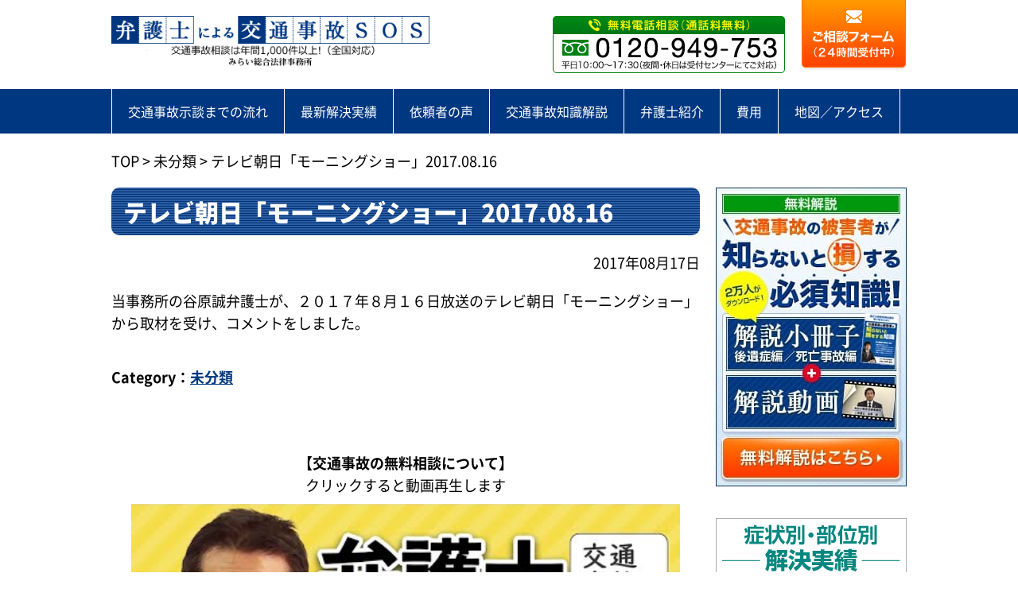

--- FILE ---
content_type: text/html; charset=UTF-8
request_url: https://jikosos.jp/uncategorized/20170817_4293
body_size: 13263
content:
<!DOCTYPE html>
<html lang="ja">
<head>
<meta charset="UTF-8">
<meta name="viewport" content="width=device-width,initial-scale=1.0,minimum-scale=1.0,maximum-scale=1.0,user-scalable=no">
<title>テレビ朝日「モーニングショー」2017.08.16 | 解決実績</title>

<link rel="stylesheet" type="text/css" href="https://jikosos.jp/wp-content/themes/jikosos-jp-theme/style.css">
<link rel="stylesheet" type="text/css" href="https://jikosos.jp/wp-content/themes/jikosos-jp-theme/mobile.css" media="(max-width: 667px)">
<link href="https://use.fontawesome.com/releases/v5.6.1/css/all.css" rel="stylesheet">

<!--[if lt IE 10]>
<link rel="stylesheet" type="text/css" href="https://jikosos.jp/wp-content/themes/jikosos-jp-theme/style.css">
<![endif]-->

<meta name='robots' content='noindex, nofollow' />
<link rel="alternate" type="application/rss+xml" title="解決実績 &raquo; テレビ朝日「モーニングショー」2017.08.16 のコメントのフィード" href="https://jikosos.jp/uncategorized/20170817_4293/feed" />
<link rel="alternate" title="oEmbed (JSON)" type="application/json+oembed" href="https://jikosos.jp/wp-json/oembed/1.0/embed?url=https%3A%2F%2Fjikosos.jp%2Funcategorized%2F20170817_4293" />
<link rel="alternate" title="oEmbed (XML)" type="text/xml+oembed" href="https://jikosos.jp/wp-json/oembed/1.0/embed?url=https%3A%2F%2Fjikosos.jp%2Funcategorized%2F20170817_4293&#038;format=xml" />
<style id='wp-img-auto-sizes-contain-inline-css' type='text/css'>
img:is([sizes=auto i],[sizes^="auto," i]){contain-intrinsic-size:3000px 1500px}
/*# sourceURL=wp-img-auto-sizes-contain-inline-css */
</style>
<style id='wp-emoji-styles-inline-css' type='text/css'>

	img.wp-smiley, img.emoji {
		display: inline !important;
		border: none !important;
		box-shadow: none !important;
		height: 1em !important;
		width: 1em !important;
		margin: 0 0.07em !important;
		vertical-align: -0.1em !important;
		background: none !important;
		padding: 0 !important;
	}
/*# sourceURL=wp-emoji-styles-inline-css */
</style>
<style id='wp-block-library-inline-css' type='text/css'>
:root{--wp-block-synced-color:#7a00df;--wp-block-synced-color--rgb:122,0,223;--wp-bound-block-color:var(--wp-block-synced-color);--wp-editor-canvas-background:#ddd;--wp-admin-theme-color:#007cba;--wp-admin-theme-color--rgb:0,124,186;--wp-admin-theme-color-darker-10:#006ba1;--wp-admin-theme-color-darker-10--rgb:0,107,160.5;--wp-admin-theme-color-darker-20:#005a87;--wp-admin-theme-color-darker-20--rgb:0,90,135;--wp-admin-border-width-focus:2px}@media (min-resolution:192dpi){:root{--wp-admin-border-width-focus:1.5px}}.wp-element-button{cursor:pointer}:root .has-very-light-gray-background-color{background-color:#eee}:root .has-very-dark-gray-background-color{background-color:#313131}:root .has-very-light-gray-color{color:#eee}:root .has-very-dark-gray-color{color:#313131}:root .has-vivid-green-cyan-to-vivid-cyan-blue-gradient-background{background:linear-gradient(135deg,#00d084,#0693e3)}:root .has-purple-crush-gradient-background{background:linear-gradient(135deg,#34e2e4,#4721fb 50%,#ab1dfe)}:root .has-hazy-dawn-gradient-background{background:linear-gradient(135deg,#faaca8,#dad0ec)}:root .has-subdued-olive-gradient-background{background:linear-gradient(135deg,#fafae1,#67a671)}:root .has-atomic-cream-gradient-background{background:linear-gradient(135deg,#fdd79a,#004a59)}:root .has-nightshade-gradient-background{background:linear-gradient(135deg,#330968,#31cdcf)}:root .has-midnight-gradient-background{background:linear-gradient(135deg,#020381,#2874fc)}:root{--wp--preset--font-size--normal:16px;--wp--preset--font-size--huge:42px}.has-regular-font-size{font-size:1em}.has-larger-font-size{font-size:2.625em}.has-normal-font-size{font-size:var(--wp--preset--font-size--normal)}.has-huge-font-size{font-size:var(--wp--preset--font-size--huge)}.has-text-align-center{text-align:center}.has-text-align-left{text-align:left}.has-text-align-right{text-align:right}.has-fit-text{white-space:nowrap!important}#end-resizable-editor-section{display:none}.aligncenter{clear:both}.items-justified-left{justify-content:flex-start}.items-justified-center{justify-content:center}.items-justified-right{justify-content:flex-end}.items-justified-space-between{justify-content:space-between}.screen-reader-text{border:0;clip-path:inset(50%);height:1px;margin:-1px;overflow:hidden;padding:0;position:absolute;width:1px;word-wrap:normal!important}.screen-reader-text:focus{background-color:#ddd;clip-path:none;color:#444;display:block;font-size:1em;height:auto;left:5px;line-height:normal;padding:15px 23px 14px;text-decoration:none;top:5px;width:auto;z-index:100000}html :where(.has-border-color){border-style:solid}html :where([style*=border-top-color]){border-top-style:solid}html :where([style*=border-right-color]){border-right-style:solid}html :where([style*=border-bottom-color]){border-bottom-style:solid}html :where([style*=border-left-color]){border-left-style:solid}html :where([style*=border-width]){border-style:solid}html :where([style*=border-top-width]){border-top-style:solid}html :where([style*=border-right-width]){border-right-style:solid}html :where([style*=border-bottom-width]){border-bottom-style:solid}html :where([style*=border-left-width]){border-left-style:solid}html :where(img[class*=wp-image-]){height:auto;max-width:100%}:where(figure){margin:0 0 1em}html :where(.is-position-sticky){--wp-admin--admin-bar--position-offset:var(--wp-admin--admin-bar--height,0px)}@media screen and (max-width:600px){html :where(.is-position-sticky){--wp-admin--admin-bar--position-offset:0px}}

/*# sourceURL=wp-block-library-inline-css */
</style><style id='global-styles-inline-css' type='text/css'>
:root{--wp--preset--aspect-ratio--square: 1;--wp--preset--aspect-ratio--4-3: 4/3;--wp--preset--aspect-ratio--3-4: 3/4;--wp--preset--aspect-ratio--3-2: 3/2;--wp--preset--aspect-ratio--2-3: 2/3;--wp--preset--aspect-ratio--16-9: 16/9;--wp--preset--aspect-ratio--9-16: 9/16;--wp--preset--color--black: #000000;--wp--preset--color--cyan-bluish-gray: #abb8c3;--wp--preset--color--white: #ffffff;--wp--preset--color--pale-pink: #f78da7;--wp--preset--color--vivid-red: #cf2e2e;--wp--preset--color--luminous-vivid-orange: #ff6900;--wp--preset--color--luminous-vivid-amber: #fcb900;--wp--preset--color--light-green-cyan: #7bdcb5;--wp--preset--color--vivid-green-cyan: #00d084;--wp--preset--color--pale-cyan-blue: #8ed1fc;--wp--preset--color--vivid-cyan-blue: #0693e3;--wp--preset--color--vivid-purple: #9b51e0;--wp--preset--gradient--vivid-cyan-blue-to-vivid-purple: linear-gradient(135deg,rgb(6,147,227) 0%,rgb(155,81,224) 100%);--wp--preset--gradient--light-green-cyan-to-vivid-green-cyan: linear-gradient(135deg,rgb(122,220,180) 0%,rgb(0,208,130) 100%);--wp--preset--gradient--luminous-vivid-amber-to-luminous-vivid-orange: linear-gradient(135deg,rgb(252,185,0) 0%,rgb(255,105,0) 100%);--wp--preset--gradient--luminous-vivid-orange-to-vivid-red: linear-gradient(135deg,rgb(255,105,0) 0%,rgb(207,46,46) 100%);--wp--preset--gradient--very-light-gray-to-cyan-bluish-gray: linear-gradient(135deg,rgb(238,238,238) 0%,rgb(169,184,195) 100%);--wp--preset--gradient--cool-to-warm-spectrum: linear-gradient(135deg,rgb(74,234,220) 0%,rgb(151,120,209) 20%,rgb(207,42,186) 40%,rgb(238,44,130) 60%,rgb(251,105,98) 80%,rgb(254,248,76) 100%);--wp--preset--gradient--blush-light-purple: linear-gradient(135deg,rgb(255,206,236) 0%,rgb(152,150,240) 100%);--wp--preset--gradient--blush-bordeaux: linear-gradient(135deg,rgb(254,205,165) 0%,rgb(254,45,45) 50%,rgb(107,0,62) 100%);--wp--preset--gradient--luminous-dusk: linear-gradient(135deg,rgb(255,203,112) 0%,rgb(199,81,192) 50%,rgb(65,88,208) 100%);--wp--preset--gradient--pale-ocean: linear-gradient(135deg,rgb(255,245,203) 0%,rgb(182,227,212) 50%,rgb(51,167,181) 100%);--wp--preset--gradient--electric-grass: linear-gradient(135deg,rgb(202,248,128) 0%,rgb(113,206,126) 100%);--wp--preset--gradient--midnight: linear-gradient(135deg,rgb(2,3,129) 0%,rgb(40,116,252) 100%);--wp--preset--font-size--small: 13px;--wp--preset--font-size--medium: 20px;--wp--preset--font-size--large: 36px;--wp--preset--font-size--x-large: 42px;--wp--preset--spacing--20: 0.44rem;--wp--preset--spacing--30: 0.67rem;--wp--preset--spacing--40: 1rem;--wp--preset--spacing--50: 1.5rem;--wp--preset--spacing--60: 2.25rem;--wp--preset--spacing--70: 3.38rem;--wp--preset--spacing--80: 5.06rem;--wp--preset--shadow--natural: 6px 6px 9px rgba(0, 0, 0, 0.2);--wp--preset--shadow--deep: 12px 12px 50px rgba(0, 0, 0, 0.4);--wp--preset--shadow--sharp: 6px 6px 0px rgba(0, 0, 0, 0.2);--wp--preset--shadow--outlined: 6px 6px 0px -3px rgb(255, 255, 255), 6px 6px rgb(0, 0, 0);--wp--preset--shadow--crisp: 6px 6px 0px rgb(0, 0, 0);}:where(.is-layout-flex){gap: 0.5em;}:where(.is-layout-grid){gap: 0.5em;}body .is-layout-flex{display: flex;}.is-layout-flex{flex-wrap: wrap;align-items: center;}.is-layout-flex > :is(*, div){margin: 0;}body .is-layout-grid{display: grid;}.is-layout-grid > :is(*, div){margin: 0;}:where(.wp-block-columns.is-layout-flex){gap: 2em;}:where(.wp-block-columns.is-layout-grid){gap: 2em;}:where(.wp-block-post-template.is-layout-flex){gap: 1.25em;}:where(.wp-block-post-template.is-layout-grid){gap: 1.25em;}.has-black-color{color: var(--wp--preset--color--black) !important;}.has-cyan-bluish-gray-color{color: var(--wp--preset--color--cyan-bluish-gray) !important;}.has-white-color{color: var(--wp--preset--color--white) !important;}.has-pale-pink-color{color: var(--wp--preset--color--pale-pink) !important;}.has-vivid-red-color{color: var(--wp--preset--color--vivid-red) !important;}.has-luminous-vivid-orange-color{color: var(--wp--preset--color--luminous-vivid-orange) !important;}.has-luminous-vivid-amber-color{color: var(--wp--preset--color--luminous-vivid-amber) !important;}.has-light-green-cyan-color{color: var(--wp--preset--color--light-green-cyan) !important;}.has-vivid-green-cyan-color{color: var(--wp--preset--color--vivid-green-cyan) !important;}.has-pale-cyan-blue-color{color: var(--wp--preset--color--pale-cyan-blue) !important;}.has-vivid-cyan-blue-color{color: var(--wp--preset--color--vivid-cyan-blue) !important;}.has-vivid-purple-color{color: var(--wp--preset--color--vivid-purple) !important;}.has-black-background-color{background-color: var(--wp--preset--color--black) !important;}.has-cyan-bluish-gray-background-color{background-color: var(--wp--preset--color--cyan-bluish-gray) !important;}.has-white-background-color{background-color: var(--wp--preset--color--white) !important;}.has-pale-pink-background-color{background-color: var(--wp--preset--color--pale-pink) !important;}.has-vivid-red-background-color{background-color: var(--wp--preset--color--vivid-red) !important;}.has-luminous-vivid-orange-background-color{background-color: var(--wp--preset--color--luminous-vivid-orange) !important;}.has-luminous-vivid-amber-background-color{background-color: var(--wp--preset--color--luminous-vivid-amber) !important;}.has-light-green-cyan-background-color{background-color: var(--wp--preset--color--light-green-cyan) !important;}.has-vivid-green-cyan-background-color{background-color: var(--wp--preset--color--vivid-green-cyan) !important;}.has-pale-cyan-blue-background-color{background-color: var(--wp--preset--color--pale-cyan-blue) !important;}.has-vivid-cyan-blue-background-color{background-color: var(--wp--preset--color--vivid-cyan-blue) !important;}.has-vivid-purple-background-color{background-color: var(--wp--preset--color--vivid-purple) !important;}.has-black-border-color{border-color: var(--wp--preset--color--black) !important;}.has-cyan-bluish-gray-border-color{border-color: var(--wp--preset--color--cyan-bluish-gray) !important;}.has-white-border-color{border-color: var(--wp--preset--color--white) !important;}.has-pale-pink-border-color{border-color: var(--wp--preset--color--pale-pink) !important;}.has-vivid-red-border-color{border-color: var(--wp--preset--color--vivid-red) !important;}.has-luminous-vivid-orange-border-color{border-color: var(--wp--preset--color--luminous-vivid-orange) !important;}.has-luminous-vivid-amber-border-color{border-color: var(--wp--preset--color--luminous-vivid-amber) !important;}.has-light-green-cyan-border-color{border-color: var(--wp--preset--color--light-green-cyan) !important;}.has-vivid-green-cyan-border-color{border-color: var(--wp--preset--color--vivid-green-cyan) !important;}.has-pale-cyan-blue-border-color{border-color: var(--wp--preset--color--pale-cyan-blue) !important;}.has-vivid-cyan-blue-border-color{border-color: var(--wp--preset--color--vivid-cyan-blue) !important;}.has-vivid-purple-border-color{border-color: var(--wp--preset--color--vivid-purple) !important;}.has-vivid-cyan-blue-to-vivid-purple-gradient-background{background: var(--wp--preset--gradient--vivid-cyan-blue-to-vivid-purple) !important;}.has-light-green-cyan-to-vivid-green-cyan-gradient-background{background: var(--wp--preset--gradient--light-green-cyan-to-vivid-green-cyan) !important;}.has-luminous-vivid-amber-to-luminous-vivid-orange-gradient-background{background: var(--wp--preset--gradient--luminous-vivid-amber-to-luminous-vivid-orange) !important;}.has-luminous-vivid-orange-to-vivid-red-gradient-background{background: var(--wp--preset--gradient--luminous-vivid-orange-to-vivid-red) !important;}.has-very-light-gray-to-cyan-bluish-gray-gradient-background{background: var(--wp--preset--gradient--very-light-gray-to-cyan-bluish-gray) !important;}.has-cool-to-warm-spectrum-gradient-background{background: var(--wp--preset--gradient--cool-to-warm-spectrum) !important;}.has-blush-light-purple-gradient-background{background: var(--wp--preset--gradient--blush-light-purple) !important;}.has-blush-bordeaux-gradient-background{background: var(--wp--preset--gradient--blush-bordeaux) !important;}.has-luminous-dusk-gradient-background{background: var(--wp--preset--gradient--luminous-dusk) !important;}.has-pale-ocean-gradient-background{background: var(--wp--preset--gradient--pale-ocean) !important;}.has-electric-grass-gradient-background{background: var(--wp--preset--gradient--electric-grass) !important;}.has-midnight-gradient-background{background: var(--wp--preset--gradient--midnight) !important;}.has-small-font-size{font-size: var(--wp--preset--font-size--small) !important;}.has-medium-font-size{font-size: var(--wp--preset--font-size--medium) !important;}.has-large-font-size{font-size: var(--wp--preset--font-size--large) !important;}.has-x-large-font-size{font-size: var(--wp--preset--font-size--x-large) !important;}
/*# sourceURL=global-styles-inline-css */
</style>

<style id='classic-theme-styles-inline-css' type='text/css'>
/*! This file is auto-generated */
.wp-block-button__link{color:#fff;background-color:#32373c;border-radius:9999px;box-shadow:none;text-decoration:none;padding:calc(.667em + 2px) calc(1.333em + 2px);font-size:1.125em}.wp-block-file__button{background:#32373c;color:#fff;text-decoration:none}
/*# sourceURL=/wp-includes/css/classic-themes.min.css */
</style>
<style id='rocket-lazyload-inline-css' type='text/css'>
.rll-youtube-player{position:relative;padding-bottom:56.23%;height:0;overflow:hidden;max-width:100%;}.rll-youtube-player:focus-within{outline: 2px solid currentColor;outline-offset: 5px;}.rll-youtube-player iframe{position:absolute;top:0;left:0;width:100%;height:100%;z-index:100;background:0 0}.rll-youtube-player img{bottom:0;display:block;left:0;margin:auto;max-width:100%;width:100%;position:absolute;right:0;top:0;border:none;height:auto;-webkit-transition:.4s all;-moz-transition:.4s all;transition:.4s all}.rll-youtube-player img:hover{-webkit-filter:brightness(75%)}.rll-youtube-player .play{height:100%;width:100%;left:0;top:0;position:absolute;background:url(https://jikosos.jp/wp-content/plugins/rocket-lazy-load/assets/img/youtube.png) no-repeat center;background-color: transparent !important;cursor:pointer;border:none;}
/*# sourceURL=rocket-lazyload-inline-css */
</style>
<link rel="https://api.w.org/" href="https://jikosos.jp/wp-json/" /><link rel="alternate" title="JSON" type="application/json" href="https://jikosos.jp/wp-json/wp/v2/posts/4293" /><link rel="EditURI" type="application/rsd+xml" title="RSD" href="https://jikosos.jp/xmlrpc.php?rsd" />
<meta name="generator" content="WordPress 6.9" />
<link rel="canonical" href="https://jikosos.jp/uncategorized/20170817_4293" />
<link rel='shortlink' href='https://jikosos.jp/?p=4293' />
<link rel="icon" href="https://jikosos.jp/wp-content/uploads/2021/01/favicon.png" sizes="32x32" />
<link rel="icon" href="https://jikosos.jp/wp-content/uploads/2021/01/favicon.png" sizes="192x192" />
<link rel="apple-touch-icon" href="https://jikosos.jp/wp-content/uploads/2021/01/favicon.png" />
<meta name="msapplication-TileImage" content="https://jikosos.jp/wp-content/uploads/2021/01/favicon.png" />
<noscript><style id="rocket-lazyload-nojs-css">.rll-youtube-player, [data-lazy-src]{display:none !important;}</style></noscript>

<!-- Google Tag Manager -->
<script>(function(w,d,s,l,i){w[l]=w[l]||[];w[l].push({'gtm.start':
new Date().getTime(),event:'gtm.js'});var f=d.getElementsByTagName(s)[0],
j=d.createElement(s),dl=l!='dataLayer'?'&l='+l:'';j.async=true;j.src=
'https://www.googletagmanager.com/gtm.js?id='+i+dl;f.parentNode.insertBefore(j,f);
})(window,document,'script','dataLayer','GTM-N9F4HNP');</script>
<!-- End Google Tag Manager -->

<meta name="robots" content="noindex,nofollow">

</head>

<body data-rsssl=1>

<!-- Google Tag Manager (noscript) -->
<noscript><iframe src="https://www.googletagmanager.com/ns.html?id=GTM-N9F4HNP"
height="0" width="0" style="display:none;visibility:hidden"></iframe></noscript>
<!-- End Google Tag Manager (noscript) -->

<div class="sp-wrapper">

  <!-- header -->
  <header>

    <div class="head-in">
      <div class="wrapper pc-of">

        <!-- PC表示 -->
        <a href="https://jikosos.jp" class="head-logo left pc">
                      <div class="img-banner">解決実績</div>
                  </a>

        <div class="head-info right pc">

          <img src="data:image/svg+xml,%3Csvg%20xmlns='http://www.w3.org/2000/svg'%20viewBox='0%200%200%200'%3E%3C/svg%3E" alt="無料電話相談" class="head-tel-img left" data-lazy-src="https://jikosos.jp/wp-content/themes/jikosos-jp-theme/images/head-tel.png"><noscript><img src="https://jikosos.jp/wp-content/themes/jikosos-jp-theme/images/head-tel.png" alt="無料電話相談" class="head-tel-img left"></noscript>

          <a href="https://www.jiko-sos.jp/contact-form/" target="_blank">
            <img src="data:image/svg+xml,%3Csvg%20xmlns='http://www.w3.org/2000/svg'%20viewBox='0%200%200%200'%3E%3C/svg%3E" alt="ご相談フォーム" class="head-contact-btn right" data-lazy-src="https://jikosos.jp/wp-content/themes/jikosos-jp-theme/images/head-btn.png"><noscript><img src="https://jikosos.jp/wp-content/themes/jikosos-jp-theme/images/head-btn.png" alt="ご相談フォーム" class="head-contact-btn right"></noscript>
          </a>
        </div>
        <!-- /PC表示 -->

        <a href="https://jikosos.jp" class="head-logo-sp mobi">
          <img src="data:image/svg+xml,%3Csvg%20xmlns='http://www.w3.org/2000/svg'%20viewBox='0%200%200%200'%3E%3C/svg%3E" class="head-logo-sp-title-img" data-lazy-src="https://jikosos.jp/wp-content/themes/jikosos-jp-theme/images-sp/logo-title.png"><noscript><img src="https://jikosos.jp/wp-content/themes/jikosos-jp-theme/images-sp/logo-title.png" class="head-logo-sp-title-img"></noscript>
          <img src="data:image/svg+xml,%3Csvg%20xmlns='http://www.w3.org/2000/svg'%20viewBox='0%200%200%200'%3E%3C/svg%3E" class="head-logo-sp-img" data-lazy-src="https://jikosos.jp/wp-content/themes/jikosos-jp-theme/images-sp/logo.png"><noscript><img src="https://jikosos.jp/wp-content/themes/jikosos-jp-theme/images-sp/logo.png" class="head-logo-sp-img"></noscript>
        </a>

      </div>
    </div>

    <nav class="pc-menu pc">
      <ul class="of">
        <li><a href="https://www.jiko-sos.jp/flow/" target="_blank">交通事故示談までの流れ</a></li>
        <li><a href="https://jikosos.jp/results/">最新解決実績</a></li>
        <li><a href="https://jikosos.jp/questionnaire/">依頼者の声</a></li>
        <li><a href="https://www.jiko-sos.jp/damages/" target="_blank">交通事故知識解説</a></li>
        <li><a href="https://www.jiko-sos.jp/profile2/" target="_blank">弁護士紹介</a></li>
        <li><a href="https://www.jiko-sos.jp/charge/" target="_blank">費用</a></li>
        <li><a href="https://www.jiko-sos.jp/access/" target="_blank">地図／アクセス</a></li>
      </ul>
    </nav>

  </header>
  <!-- /header -->
	<!-- メイン部分 -->
	<div class="breadcrumbs pc">
		<div class="wrapper">
			<span property="itemListElement" typeof="ListItem"><a property="item" typeof="WebPage" title="Go to 解決実績." href="https://jikosos.jp" class="home" ><span property="name">TOP</span></a><meta property="position" content="1"></span> &gt; <span property="itemListElement" typeof="ListItem"><a property="item" typeof="WebPage" title="Go to the 未分類 category archives." href="https://jikosos.jp/category/uncategorized" class="taxonomy category" ><span property="name">未分類</span></a><meta property="position" content="2"></span> &gt; <span property="itemListElement" typeof="ListItem"><span property="name" class="post post-post current-item">テレビ朝日「モーニングショー」2017.08.16</span><meta property="url" content="https://jikosos.jp/uncategorized/20170817_4293"><meta property="position" content="3"></span>		</div>
	</div>

	<div class="wrapper pc-of single">

		<!-- コンテンツ部分 -->
		<div class="content">

			<h1 class="title-1">テレビ朝日「モーニングショー」2017.08.16</h1>

			<!-- 解決実績一覧 -->
			<div class="results-content">

				<div class="of">
					<div class="results-content-date right">2017年08月17日</div>
				</div>

				<div class="results-content-in">

					
					<div class="results-content-in-text">

						<script type="application/ld+json">
						{
							"@context": "https://schema.org",
							"@type": "NewsArticle",
							"headline": "テレビ朝日「モーニングショー」2017.08.16",
							"author": [{
							"@type": "Person",
							"name": "谷原誠",
							"url": "https://www.jiko-sos.jp/profile2/profile00001/",
							"sameAs": "https://twitter.com/mtanihara"
							},{
							"@type": "Organization",
							"name": "みらい総合法律事務所",
							"url": "https://www.mirailaw.jp/"
							}]
						}
						</script>

						<p>				当事務所の谷原誠弁護士が、２０１７年８月１６日放送のテレビ朝日「モーニングショー」から取材を受け、コメントをしました。		</p>

					</div>

				</div>

				<div class="results-content-cate of">
					<div class="results-content-cate-title left">Category：</div>
					<ul class="post-categories">
	<li><a href="https://jikosos.jp/category/uncategorized" rel="category tag">未分類</a></li></ul>				</div>

			</div>
			<!-- /解決実績一覧 -->

			<!-- バナーリスト -->
			<div class="single-banner-list">
				<ul class="banner-list">
	<li>
		<div class="banner-list-text t-center">
			<strong>【交通事故の無料相談について】</strong><br>
			クリックすると動画再生します
		</div>
		<div class="douga">
			<div class="rll-youtube-player" data-src="https://www.youtube.com/embed/5RGor9a4K4M" data-id="5RGor9a4K4M" data-query="" data-alt=""></div><noscript><iframe width="560" height="315" src="https://www.youtube.com/embed/5RGor9a4K4M" frameborder="0" allow="accelerometer; autoplay; clipboard-write; encrypted-media; gyroscope; picture-in-picture" allowfullscreen></iframe></noscript>
		</div>
	</li>
	<li>
		<a href="https://jikosos.jp/jisseki/">
			<img src="data:image/svg+xml,%3Csvg%20xmlns='http://www.w3.org/2000/svg'%20viewBox='0%200%200%200'%3E%3C/svg%3E" alt="症状別・部位別解決実績" class="pc" data-lazy-src="https://jikosos.jp/wp-content/themes/jikosos-jp-theme/images/results-banner.png"><noscript><img src="https://jikosos.jp/wp-content/themes/jikosos-jp-theme/images/results-banner.png" alt="症状別・部位別解決実績" class="pc"></noscript>
			<img src="data:image/svg+xml,%3Csvg%20xmlns='http://www.w3.org/2000/svg'%20viewBox='0%200%200%200'%3E%3C/svg%3E" alt="症状別・部位別解決実績" class="mobi" data-lazy-src="https://jikosos.jp/wp-content/themes/jikosos-jp-theme/images-sp/results-banner.png"><noscript><img src="https://jikosos.jp/wp-content/themes/jikosos-jp-theme/images-sp/results-banner.png" alt="症状別・部位別解決実績" class="mobi"></noscript>
		</a>
	</li>
	<li>
		<img src="data:image/svg+xml,%3Csvg%20xmlns='http://www.w3.org/2000/svg'%20viewBox='0%200%200%200'%3E%3C/svg%3E" alt="お一人で悩まず、私たちにご相談ください" class="pc" data-lazy-src="https://jikosos.jp/wp-content/themes/jikosos-jp-theme/images/ohitori-banner.png"><noscript><img src="https://jikosos.jp/wp-content/themes/jikosos-jp-theme/images/ohitori-banner.png" alt="お一人で悩まず、私たちにご相談ください" class="pc"></noscript>
		<img src="data:image/svg+xml,%3Csvg%20xmlns='http://www.w3.org/2000/svg'%20viewBox='0%200%200%200'%3E%3C/svg%3E" alt="お一人で悩まず、私たちにご相談ください" class="mobi" data-lazy-src="https://jikosos.jp/wp-content/themes/jikosos-jp-theme/images-sp/ohitori-banner.png"><noscript><img src="https://jikosos.jp/wp-content/themes/jikosos-jp-theme/images-sp/ohitori-banner.png" alt="お一人で悩まず、私たちにご相談ください" class="mobi"></noscript>
	</li>
	<li>
		<a href="https://jikosos.jp/questionnaire/"><img src="data:image/svg+xml,%3Csvg%20xmlns='http://www.w3.org/2000/svg'%20viewBox='0%200%200%200'%3E%3C/svg%3E" alt="喜びの声はこちら" data-lazy-src="https://jikosos.jp/wp-content/themes/jikosos-jp-theme/images/voice-banner.jpg"><noscript><img src="https://jikosos.jp/wp-content/themes/jikosos-jp-theme/images/voice-banner.jpg" alt="喜びの声はこちら"></noscript></a>
	</li>
	<li>
		<a href="https://www.jiko-sos.jp/contact-form/" target="_blank"><img src="data:image/svg+xml,%3Csvg%20xmlns='http://www.w3.org/2000/svg'%20viewBox='0%200%200%200'%3E%3C/svg%3E" alt="喜びの声はこちら" class="pc" data-lazy-src="https://jikosos.jp/wp-content/themes/jikosos-jp-theme/images/contact-banner.png"><noscript><img src="https://jikosos.jp/wp-content/themes/jikosos-jp-theme/images/contact-banner.png" alt="喜びの声はこちら" class="pc"></noscript></a>

		<div class="contact-banner-sp mobi">
	    	<ul>
	    		<li><a href="tel:0120-949-753"><img src="data:image/svg+xml,%3Csvg%20xmlns='http://www.w3.org/2000/svg'%20viewBox='0%200%200%200'%3E%3C/svg%3E" alt="電話で相談する" data-lazy-src="https://jikosos.jp/wp-content/themes/jikosos-jp-theme/images-sp/contact-tel-btn.png"><noscript><img src="https://jikosos.jp/wp-content/themes/jikosos-jp-theme/images-sp/contact-tel-btn.png" alt="電話で相談する"></noscript></a></li>
	    		<li><a href="https://www.jiko-sos.jp/contact-form/" target="_blank"><img src="data:image/svg+xml,%3Csvg%20xmlns='http://www.w3.org/2000/svg'%20viewBox='0%200%200%200'%3E%3C/svg%3E" alt="メールで相談する" data-lazy-src="https://jikosos.jp/wp-content/themes/jikosos-jp-theme/images-sp/contact-mail-btn.png"><noscript><img src="https://jikosos.jp/wp-content/themes/jikosos-jp-theme/images-sp/contact-mail-btn.png" alt="メールで相談する"></noscript></a></li>
	    	</ul>
	    </div>
	</li>
</ul>			</div>
			<!-- /バナーリスト -->      

			<div class="breadcrumbs mobi">
				<div class="wrapper">
					<span property="itemListElement" typeof="ListItem"><a property="item" typeof="WebPage" title="Go to 解決実績." href="https://jikosos.jp" class="home" ><span property="name">TOP</span></a><meta property="position" content="1"></span> &gt; <span property="itemListElement" typeof="ListItem"><a property="item" typeof="WebPage" title="Go to the 未分類 category archives." href="https://jikosos.jp/category/uncategorized" class="taxonomy category" ><span property="name">未分類</span></a><meta property="position" content="2"></span> &gt; <span property="itemListElement" typeof="ListItem"><span property="name" class="post post-post current-item">テレビ朝日「モーニングショー」2017.08.16</span><meta property="url" content="https://jikosos.jp/uncategorized/20170817_4293"><meta property="position" content="3"></span>				</div>
			</div>

		</div>
		<!-- /コンテンツ部分 -->

		<!-- sidebar -->
		<div class="sidebar">

  <!-- 無料小冊子 -->
  <div class="widget">
    <a href="https://www.jiko-sos.jp/report/" target="_blank">
      <img src="data:image/svg+xml,%3Csvg%20xmlns='http://www.w3.org/2000/svg'%20viewBox='0%200%200%200'%3E%3C/svg%3E" class="pc" data-lazy-src="https://jikosos.jp/wp-content/themes/jikosos-jp-theme/images/side/sasshi-banner.jpg"><noscript><img src="https://jikosos.jp/wp-content/themes/jikosos-jp-theme/images/side/sasshi-banner.jpg" class="pc"></noscript>
      <img src="data:image/svg+xml,%3Csvg%20xmlns='http://www.w3.org/2000/svg'%20viewBox='0%200%200%200'%3E%3C/svg%3E" class="full mobi" data-lazy-src="https://jikosos.jp/wp-content/themes/jikosos-jp-theme/images-sp/side/sasshi-banner.jpg"><noscript><img src="https://jikosos.jp/wp-content/themes/jikosos-jp-theme/images-sp/side/sasshi-banner.jpg" class="full mobi"></noscript>
    </a>
  </div>
  <!-- /無料小冊子 -->

  <!-- 部位別解決実績 -->
  <div class="widget">
    <a href="https://jikosos.jp/jisseki/">
      <img src="data:image/svg+xml,%3Csvg%20xmlns='http://www.w3.org/2000/svg'%20viewBox='0%200%200%200'%3E%3C/svg%3E" class="pc" data-lazy-src="https://jikosos.jp/wp-content/themes/jikosos-jp-theme/images/side/jisseki-side.png"><noscript><img src="https://jikosos.jp/wp-content/themes/jikosos-jp-theme/images/side/jisseki-side.png" class="pc"></noscript>
      <img src="data:image/svg+xml,%3Csvg%20xmlns='http://www.w3.org/2000/svg'%20viewBox='0%200%200%200'%3E%3C/svg%3E" class="full mobi" data-lazy-src="https://jikosos.jp/wp-content/themes/jikosos-jp-theme/images-sp/side/jisseki-side.png"><noscript><img src="https://jikosos.jp/wp-content/themes/jikosos-jp-theme/images-sp/side/jisseki-side.png" class="full mobi"></noscript>
    </a>
  </div>
  <!-- /部位別解決実績 -->

  <!-- 最新解決実績 -->
  <div class="widget">
    <h3 class="side-title">最新解決実績</h3>
    <ul class="side-results-list">

            
    	<li><a href="https://jikosos.jp/topics/20240129_15041">【死亡事故】８０歳女性で３３００万円を獲得！</a></li>

      
    	<li><a href="https://jikosos.jp/topics/20240122_15032">【後遺障害１４級９号】６４歳女性で約２．７倍に増額！</a></li>

      
    	<li><a href="https://jikosos.jp/topics/20240115_15028">【死亡事故】２６歳男性で約９５００万円を獲得！</a></li>

      
    	<li><a href="https://jikosos.jp/topics/20240109_15021">【死亡事故】２４歳女性で約７６００万円を獲得！</a></li>

      
    	<li><a href="https://jikosos.jp/topics/20231225_15015">【死亡事故】７１歳女性で約１７００万円増額！</a></li>

            
    </ul>
  </div>
  <!-- /最新解決実績 -->

  <!-- 今すぐご相談ください -->
  <div class="widget">
    <a href="https://www.jiko-sos.jp/contact-form/" target="_blank">
      <img src="data:image/svg+xml,%3Csvg%20xmlns='http://www.w3.org/2000/svg'%20viewBox='0%200%200%200'%3E%3C/svg%3E" alt="今すぐご相談ください" class="pc" data-lazy-src="https://jikosos.jp/wp-content/themes/jikosos-jp-theme/images/side/side_contact.png"><noscript><img src="https://jikosos.jp/wp-content/themes/jikosos-jp-theme/images/side/side_contact.png" alt="今すぐご相談ください" class="pc"></noscript>
    </a>

    <div class="contact-banner-sp mobi">
    	<ul>
    		<li><a href="tel:0120-949-753"><img src="data:image/svg+xml,%3Csvg%20xmlns='http://www.w3.org/2000/svg'%20viewBox='0%200%200%200'%3E%3C/svg%3E" alt="電話で相談する" data-lazy-src="https://jikosos.jp/wp-content/themes/jikosos-jp-theme/images-sp/contact-tel-btn.png"><noscript><img src="https://jikosos.jp/wp-content/themes/jikosos-jp-theme/images-sp/contact-tel-btn.png" alt="電話で相談する"></noscript></a></li>
    		<li><a href="https://www.jiko-sos.jp/contact-form/" target="_blank"><img src="data:image/svg+xml,%3Csvg%20xmlns='http://www.w3.org/2000/svg'%20viewBox='0%200%200%200'%3E%3C/svg%3E" alt="メールで相談する" data-lazy-src="https://jikosos.jp/wp-content/themes/jikosos-jp-theme/images-sp/contact-mail-btn.png"><noscript><img src="https://jikosos.jp/wp-content/themes/jikosos-jp-theme/images-sp/contact-mail-btn.png" alt="メールで相談する"></noscript></a></li>
    	</ul>
    </div>

  </div>
  <!-- /今すぐご相談ください -->

  <!-- 交通事故の疑問・質問を弁護士が動画で説明 -->
  <div class="widget">
    <a href="https://xn--3kq2bx77bbkgevi2u1ahy4affbe6v.jp/" target="_blank" class="side-douga-banner">
      <img src="data:image/svg+xml,%3Csvg%20xmlns='http://www.w3.org/2000/svg'%20viewBox='0%200%200%200'%3E%3C/svg%3E" alt="交通事故の疑問・質問を弁護士が動画で説明" data-lazy-src="https://jikosos.jp/wp-content/themes/jikosos-jp-theme/images/side/jikodouga-pc-2.png"><noscript><img src="https://jikosos.jp/wp-content/themes/jikosos-jp-theme/images/side/jikodouga-pc-2.png" alt="交通事故の疑問・質問を弁護士が動画で説明"></noscript>
    </a>
  </div>
  <!-- /交通事故の疑問・質問を弁護士が動画で説明 -->

</div>		<!-- /sidebar -->

	</div>
	<!-- /メイン部分 -->

  <!-- footer -->
  <footer>
    <div class="copyright">
      Copyright © 2021<span>みらい総合法律事務所</span>All Rights Reserved.
    </div>
  </footer>
  <!-- /footer -->

</div>

<!-- 固定メニュー -->
<ul class="kotei-menu mobi">
  <li>
    <a href="tel:0120-949-753"><img src="data:image/svg+xml,%3Csvg%20xmlns='http://www.w3.org/2000/svg'%20viewBox='0%200%200%200'%3E%3C/svg%3E" alt="電話相談" data-lazy-src="https://jikosos.jp/wp-content/themes/jikosos-jp-theme/images-sp/head-tel.png"><noscript><img src="https://jikosos.jp/wp-content/themes/jikosos-jp-theme/images-sp/head-tel.png" alt="電話相談"></noscript></a>
  </li>
  <li>
    <a href="https://www.jiko-sos.jp/contact-form/" target="_blank"><img src="data:image/svg+xml,%3Csvg%20xmlns='http://www.w3.org/2000/svg'%20viewBox='0%200%200%200'%3E%3C/svg%3E" alt="メール相談" data-lazy-src="https://jikosos.jp/wp-content/themes/jikosos-jp-theme/images-sp/head-mail.png"><noscript><img src="https://jikosos.jp/wp-content/themes/jikosos-jp-theme/images-sp/head-mail.png" alt="メール相談"></noscript></a>
  </li>
  <li>
    <a href="https://www.jiko-sos.jp/line/" target="_blank"><img src="data:image/svg+xml,%3Csvg%20xmlns='http://www.w3.org/2000/svg'%20viewBox='0%200%200%200'%3E%3C/svg%3E" alt="動画を見る" data-lazy-src="https://jikosos.jp/wp-content/themes/jikosos-jp-theme/images-sp/head-line.png"><noscript><img src="https://jikosos.jp/wp-content/themes/jikosos-jp-theme/images-sp/head-line.png" alt="動画を見る"></noscript></a>
  </li>
  <li>
    <a href="https://www.jiko-sos.jp/calc01/" target="_blank"><img src="data:image/svg+xml,%3Csvg%20xmlns='http://www.w3.org/2000/svg'%20viewBox='0%200%200%200'%3E%3C/svg%3E" alt="慰謝料計算機" data-lazy-src="https://jikosos.jp/wp-content/themes/jikosos-jp-theme/images-sp/head-keisan.png"><noscript><img src="https://jikosos.jp/wp-content/themes/jikosos-jp-theme/images-sp/head-keisan.png" alt="慰謝料計算機"></noscript></a>
  </li>
</ul>
<!-- /固定メニュー -->

<div class="pagetop"></div>

<script src="https://code.jquery.com/jquery-3.7.1.min.js" integrity="sha256-/JqT3SQfawRcv/BIHPThkBvs0OEvtFFmqPF/lYI/Cxo=" crossorigin="anonymous"></script>

<!-- イメージマップ -->
<script src="https://jikosos.jp/wp-content/themes/jikosos-jp-theme/js/jquery.rwdImageMaps.js"></script>

<script>
$(document).ready(function(e) {
	$('img[usemap]').rwdImageMaps();
});

function changeMapImage(imgPath) {
  document.getElementById('bui-map-img').src = imgPath;
}
</script>
<!-- /イメージマップ -->

<!-- レスポンシブ関連 -->
<script>
$(function () {
var windowWidth = $(window).width();
var windowSm = 667;
if (windowWidth <= windowSm) {

$(function () {
	var headerHight = $("").outerHeight();
	$('a[href^=#]').click(function(){
		var href= $(this).attr("href");
		var target = $(href == "#" || href == "" ? 'html' : href);
		var position = target.offset().top-headerHight;
		$("html, body").animate({scrollTop:position}, 550, "swing");
		return false;
	});

	var url = $(location).attr('href');
        if (url.indexOf("?id=") == -1) {
        }else{
                var url_sp = url.split("?id=");
                var hash     = '#' + url_sp[url_sp.length - 1];
                var target2        = $(hash);
                var position2        = target2.offset().top-headerHight;
                $("html, body").animate({scrollTop:position2}, 550, "swing");
        }
});

$(function () {
	var headerHight = $("").outerHeight();
	$(window).on('load', function() {
		var url = $(location).attr('href');
		if(url.indexOf("#") != -1){
			var anchor = url.split("#");
			var target = $('#' + anchor[anchor.length - 1]);
			if(target.length){
				var pos = Math.floor(target.offset().top) - headerHight;
				$("html, body").animate({scrollTop:pos}, 500);
			}
		}
	});
});

$(function(){
	$(".menu-btn").click(function(){
		$(".sp-menu").slideToggle(200);
		$(this).toggleClass("active");
	});
	$(".sp-menu li a").click(function(){
		$(".sp-menu").css({display:"none"});
    $(".menu-btn").toggleClass("active");
	});
});

$(document).ready(function() {
var pagetop = $('.pagetop');
pagetop.hide();
 $(window).scroll(function () {
       if ($(this).scrollTop() > 100) {
            pagetop.fadeIn();
       } else {
            pagetop.fadeOut();
            }
       });
    pagetop.click(function () {
        $('body, html').animate({ scrollTop: 0 }, 500);
          return false;
   });
});

} else {

$(function () {
    var headerHight = 0;
    $('a[href^=#]').click(function(){
        var href= $(this).attr("href");
        var target = $(href == "#" || href == "" ? 'html' : href);
        var position = target.offset().top-headerHight;
        $("html, body").animate({scrollTop:position}, 550, "swing");
        return false;
    });

    var url = $(location).attr('href');
        if (url.indexOf("?id=") == -1) {
        }else{
                var url_sp = url.split("?id=");
                var hash     = '#' + url_sp[url_sp.length - 1];
                var target2        = $(hash);
                var position2        = target2.offset().top-0;
                $("html, body").animate({scrollTop:position2}, 550, "swing");
        }
});

$(window).scroll(function(){
  if ($(window).scrollTop() > 112) {
    $('.pc-menu').addClass('fixed');
  } else {
    $('.pc-menu').removeClass('fixed');
  }
});

$(document).ready(function() {
var pagetop = $('.pagetop');
pagetop.hide();
 $(window).scroll(function () {
       if ($(this).scrollTop() > 200) {
            pagetop.fadeIn();
       } else {
            pagetop.fadeOut();
            }
       });
    pagetop.click(function () {
        $('body, html').animate({ scrollTop: 0 }, 500);
          return false;
   });
});

}
});
</script>
<!-- /レスポンシブ関連 -->

<!-- PC・スマホで自動で画像切り替え -->
<script>
$(function() {
  var $elem = $('.js-img');
  var pc = 'images/';
  var sp = 'images-sp/';
  var replaceWidth = 767;

  function imageSwitch() {
    var windowWidth = parseInt(window.innerWidth);

    $elem.each(function() {
      var $this = $(this);
      if(windowWidth >= replaceWidth) {
        $this.attr('src', $this.attr('src').replace(sp, pc));

      } else {
        $this.attr('src', $this.attr('src').replace(pc, sp));
      }
    });
  }
  imageSwitch();

  var resizeTimer;
  $(window).on('resize', function() {
    clearTimeout(resizeTimer);
    resizeTimer = setTimeout(function() {
      imageSwitch();
    }, 0);
  });
});
</script>
<!-- /PC・スマホで自動で画像切り替え -->

<!-- メールアドレス入力補助機能 -->
<link rel="stylesheet" href="https://ajax.googleapis.com/ajax/libs/jqueryui/1.12.1/themes/smoothness/jquery-ui.css">
<script src="https://ajax.googleapis.com/ajax/libs/jqueryui/1.14.0/jquery-ui.min.js"></script>
<script src="https://jikosos.jp/wp-content/themes/jikosos-jp-theme/js/auto-address.js?1611043820"></script>
<!-- /メールアドレス入力補助機能 -->

<!-- スマホ時に電話リンクさせる -->
<script>
$(function(){
    var ua = navigator.userAgent;
    if(ua.indexOf('iPhone') > 0 || ua.indexOf('Android') > 0){
        $('.tel-link').each(function(){
            var str = $(this).text();
            $(this).html($('<a>').attr('href', 'tel:' + str.replace(/-/g, '')).append(str + '</a>'));
        });
    }
});
</script>
<!-- /スマホ時に電話リンクさせる -->

<script type="speculationrules">
{"prefetch":[{"source":"document","where":{"and":[{"href_matches":"/*"},{"not":{"href_matches":["/wp-*.php","/wp-admin/*","/wp-content/uploads/*","/wp-content/*","/wp-content/plugins/*","/wp-content/themes/jikosos-jp-theme/*","/*\\?(.+)"]}},{"not":{"selector_matches":"a[rel~=\"nofollow\"]"}},{"not":{"selector_matches":".no-prefetch, .no-prefetch a"}}]},"eagerness":"conservative"}]}
</script>
<script id="wp-emoji-settings" type="application/json">
{"baseUrl":"https://s.w.org/images/core/emoji/17.0.2/72x72/","ext":".png","svgUrl":"https://s.w.org/images/core/emoji/17.0.2/svg/","svgExt":".svg","source":{"concatemoji":"https://jikosos.jp/wp-includes/js/wp-emoji-release.min.js?ver=6.9"}}
</script>
<script type="module">
/* <![CDATA[ */
/*! This file is auto-generated */
const a=JSON.parse(document.getElementById("wp-emoji-settings").textContent),o=(window._wpemojiSettings=a,"wpEmojiSettingsSupports"),s=["flag","emoji"];function i(e){try{var t={supportTests:e,timestamp:(new Date).valueOf()};sessionStorage.setItem(o,JSON.stringify(t))}catch(e){}}function c(e,t,n){e.clearRect(0,0,e.canvas.width,e.canvas.height),e.fillText(t,0,0);t=new Uint32Array(e.getImageData(0,0,e.canvas.width,e.canvas.height).data);e.clearRect(0,0,e.canvas.width,e.canvas.height),e.fillText(n,0,0);const a=new Uint32Array(e.getImageData(0,0,e.canvas.width,e.canvas.height).data);return t.every((e,t)=>e===a[t])}function p(e,t){e.clearRect(0,0,e.canvas.width,e.canvas.height),e.fillText(t,0,0);var n=e.getImageData(16,16,1,1);for(let e=0;e<n.data.length;e++)if(0!==n.data[e])return!1;return!0}function u(e,t,n,a){switch(t){case"flag":return n(e,"\ud83c\udff3\ufe0f\u200d\u26a7\ufe0f","\ud83c\udff3\ufe0f\u200b\u26a7\ufe0f")?!1:!n(e,"\ud83c\udde8\ud83c\uddf6","\ud83c\udde8\u200b\ud83c\uddf6")&&!n(e,"\ud83c\udff4\udb40\udc67\udb40\udc62\udb40\udc65\udb40\udc6e\udb40\udc67\udb40\udc7f","\ud83c\udff4\u200b\udb40\udc67\u200b\udb40\udc62\u200b\udb40\udc65\u200b\udb40\udc6e\u200b\udb40\udc67\u200b\udb40\udc7f");case"emoji":return!a(e,"\ud83e\u1fac8")}return!1}function f(e,t,n,a){let r;const o=(r="undefined"!=typeof WorkerGlobalScope&&self instanceof WorkerGlobalScope?new OffscreenCanvas(300,150):document.createElement("canvas")).getContext("2d",{willReadFrequently:!0}),s=(o.textBaseline="top",o.font="600 32px Arial",{});return e.forEach(e=>{s[e]=t(o,e,n,a)}),s}function r(e){var t=document.createElement("script");t.src=e,t.defer=!0,document.head.appendChild(t)}a.supports={everything:!0,everythingExceptFlag:!0},new Promise(t=>{let n=function(){try{var e=JSON.parse(sessionStorage.getItem(o));if("object"==typeof e&&"number"==typeof e.timestamp&&(new Date).valueOf()<e.timestamp+604800&&"object"==typeof e.supportTests)return e.supportTests}catch(e){}return null}();if(!n){if("undefined"!=typeof Worker&&"undefined"!=typeof OffscreenCanvas&&"undefined"!=typeof URL&&URL.createObjectURL&&"undefined"!=typeof Blob)try{var e="postMessage("+f.toString()+"("+[JSON.stringify(s),u.toString(),c.toString(),p.toString()].join(",")+"));",a=new Blob([e],{type:"text/javascript"});const r=new Worker(URL.createObjectURL(a),{name:"wpTestEmojiSupports"});return void(r.onmessage=e=>{i(n=e.data),r.terminate(),t(n)})}catch(e){}i(n=f(s,u,c,p))}t(n)}).then(e=>{for(const n in e)a.supports[n]=e[n],a.supports.everything=a.supports.everything&&a.supports[n],"flag"!==n&&(a.supports.everythingExceptFlag=a.supports.everythingExceptFlag&&a.supports[n]);var t;a.supports.everythingExceptFlag=a.supports.everythingExceptFlag&&!a.supports.flag,a.supports.everything||((t=a.source||{}).concatemoji?r(t.concatemoji):t.wpemoji&&t.twemoji&&(r(t.twemoji),r(t.wpemoji)))});
//# sourceURL=https://jikosos.jp/wp-includes/js/wp-emoji-loader.min.js
/* ]]> */
</script>
<script>window.lazyLoadOptions = [{
                elements_selector: "img[data-lazy-src],.rocket-lazyload,iframe[data-lazy-src]",
                data_src: "lazy-src",
                data_srcset: "lazy-srcset",
                data_sizes: "lazy-sizes",
                class_loading: "lazyloading",
                class_loaded: "lazyloaded",
                threshold: 300,
                callback_loaded: function(element) {
                    if ( element.tagName === "IFRAME" && element.dataset.rocketLazyload == "fitvidscompatible" ) {
                        if (element.classList.contains("lazyloaded") ) {
                            if (typeof window.jQuery != "undefined") {
                                if (jQuery.fn.fitVids) {
                                    jQuery(element).parent().fitVids();
                                }
                            }
                        }
                    }
                }},{
				elements_selector: ".rocket-lazyload",
				data_src: "lazy-src",
				data_srcset: "lazy-srcset",
				data_sizes: "lazy-sizes",
				class_loading: "lazyloading",
				class_loaded: "lazyloaded",
				threshold: 300,
			}];
        window.addEventListener('LazyLoad::Initialized', function (e) {
            var lazyLoadInstance = e.detail.instance;

            if (window.MutationObserver) {
                var observer = new MutationObserver(function(mutations) {
                    var image_count = 0;
                    var iframe_count = 0;
                    var rocketlazy_count = 0;

                    mutations.forEach(function(mutation) {
                        for (var i = 0; i < mutation.addedNodes.length; i++) {
                            if (typeof mutation.addedNodes[i].getElementsByTagName !== 'function') {
                                continue;
                            }

                            if (typeof mutation.addedNodes[i].getElementsByClassName !== 'function') {
                                continue;
                            }

                            images = mutation.addedNodes[i].getElementsByTagName('img');
                            is_image = mutation.addedNodes[i].tagName == "IMG";
                            iframes = mutation.addedNodes[i].getElementsByTagName('iframe');
                            is_iframe = mutation.addedNodes[i].tagName == "IFRAME";
                            rocket_lazy = mutation.addedNodes[i].getElementsByClassName('rocket-lazyload');

                            image_count += images.length;
			                iframe_count += iframes.length;
			                rocketlazy_count += rocket_lazy.length;

                            if(is_image){
                                image_count += 1;
                            }

                            if(is_iframe){
                                iframe_count += 1;
                            }
                        }
                    } );

                    if(image_count > 0 || iframe_count > 0 || rocketlazy_count > 0){
                        lazyLoadInstance.update();
                    }
                } );

                var b      = document.getElementsByTagName("body")[0];
                var config = { childList: true, subtree: true };

                observer.observe(b, config);
            }
        }, false);</script><script data-no-minify="1" async src="https://jikosos.jp/wp-content/plugins/rocket-lazy-load/assets/js/16.1/lazyload.min.js"></script><script>function lazyLoadThumb(e,alt,l){var t='<img loading="lazy" src="https://i.ytimg.com/vi/ID/hqdefault.jpg" alt="" width="480" height="360">',a='<button class="play" aria-label="play Youtube video"></button>';if(l){t=t.replace('data-lazy-','');t=t.replace('loading="lazy"','');t=t.replace(/<noscript>.*?<\/noscript>/g,'');}t=t.replace('alt=""','alt="'+alt+'"');return t.replace("ID",e)+a}function lazyLoadYoutubeIframe(){var e=document.createElement("iframe"),t="ID?autoplay=1";t+=0===this.parentNode.dataset.query.length?"":"&"+this.parentNode.dataset.query;e.setAttribute("src",t.replace("ID",this.parentNode.dataset.src)),e.setAttribute("frameborder","0"),e.setAttribute("allowfullscreen","1"),e.setAttribute("allow","accelerometer; autoplay; encrypted-media; gyroscope; picture-in-picture"),this.parentNode.parentNode.replaceChild(e,this.parentNode)}document.addEventListener("DOMContentLoaded",function(){var exclusions=[];var e,t,p,u,l,a=document.getElementsByClassName("rll-youtube-player");for(t=0;t<a.length;t++)(e=document.createElement("div")),(u='https://i.ytimg.com/vi/ID/hqdefault.jpg'),(u=u.replace('ID',a[t].dataset.id)),(l=exclusions.some(exclusion=>u.includes(exclusion))),e.setAttribute("data-id",a[t].dataset.id),e.setAttribute("data-query",a[t].dataset.query),e.setAttribute("data-src",a[t].dataset.src),(e.innerHTML=lazyLoadThumb(a[t].dataset.id,a[t].dataset.alt,l)),a[t].appendChild(e),(p=e.querySelector(".play")),(p.onclick=lazyLoadYoutubeIframe)});</script>
</body>
</html>

--- FILE ---
content_type: text/css
request_url: https://jikosos.jp/wp-content/themes/jikosos-jp-theme/style.css
body_size: 7378
content:
/*
Theme Name: 解決実績サイトのテーマ
*/

/*----------------------------------
reset
----------------------------------*/

html, body, div, p, span, applet, object, iframe,
h1, h2, h3, h4, h5, h6,
blockquote, pre,
a, abbr, acronym, address, big, cite, code,
del, dfn, em, img, ins, kbd, q, s, samp,
small, strike, strong, sub, sup, tt, var,
b, u, i, center,
dl, dt, dd, ol, ul, li,
fieldset, form, label, legend,
table, caption, tbody, tfoot, thead, tr, th, td,
article, aside, canvas, details, embed,
figure, figcaption, footer, header, hgroup,
menu, nav, output, ruby, section, summary,
time, mark, audio, video {
	margin: 0;
	padding: 0;
	border: 0;
	font-size: 100%;
	font: inherit;
	vertical-align: baseline;
}

/* HTML5 display-role reset for older browsers */
article, aside, details, figcaption, figure,
footer, header, hgroup, menu, nav, section {
	display: block;
}

ol, ul {
	list-style: none;
}

blockquote, q {
	quotes: none;
}

blockquote:before, blockquote:after,
q:before, q:after {
	content: '';
	content: none;
}

table {
	border-collapse: collapse;
	border-spacing: 0;
}

/*----------------------------------
全体
----------------------------------*/

@font-face {
	font-family: 'Noto Sans JP';
	font-weight: 400;
	src: url(web-fonts/noto-sans-jp-regular.otf);
}

@font-face {
	font-family: 'Noto Sans JP';
	font-weight: 700;
	src: url(web-fonts/noto-sans-jp-bold.otf);
}

@font-face {
	font-family: 'Noto Sans JP';
	font-weight: 900;
	src: url(web-fonts/noto-sans-jp-black.otf);
}

@font-face {
	font-family: 'Noto Serif JP';
	font-weight: 400;
	src: url(web-fonts/noto-serif-jp-regular.otf);
}

@font-face {
	font-family: 'Noto Serif JP';
	font-weight: 700;
	src: url(web-fonts/noto-serif-jp-bold.otf);
}

@font-face {
	font-family: 'Noto Serif JP';
	font-weight: 900;
	src: url(web-fonts/noto-serif-jp-black.otf);
}

body {
	/*font-family: "Helvetica Neue", "Helvetica", "Hiragino Sans", "Hiragino Kaku Gothic ProN", "Arial", "Yu Gothic", "Meiryo", sans-serif; */
	font-family: 'Noto Sans JP', sans-serif;
	font-size: 18px;
	line-height: 28px;
	word-break: break-word;
	text-size-adjust: none;
}

.wrapper {
	margin: 0 auto;
	width: 1000px;
}

.sp-wrapper {
	overflow: hidden;
}

.center {
	display: block;
	margin: 0 auto;
}

.left {
	float: left;
}

.right {
	float: right;
}

.pc-left {
	float: left;
}

.pc-right {
	float: right;
}

.aligncenter,
.alignnone {
	display: block;
	margin: 0 auto;
}

.alignleft {
	float: left;
}

.alignright {
	float: right;
}

.t-center {
	text-align: center !important;
}

.t-left {
	text-align: left !important;
}

.t-right {
	text-align: right !important;
}

.pc-t-center {
	text-align: center !important;
}

.clear {
	clear: both;
}

.inline {
	display: inline !important;
}

.inline-b {
	display: inline-block !important;
}

.block {
	display: block !important;
}

.of {
	overflow: hidden;
}

.pc-of {
	overflow: hidden;
}

img,iframe {
	display: block;
}

a:hover img {
	opacity: 0.6;
}

.img-banner {
	background-size: 100% !important;
	box-sizing: border-box;
	height: 0;
	overflow: hidden;
	text-indent: 100%;
	white-space: nowrap;
	width: 100%;
}

a:hover .img-banner {
	opacity: 0.6;
}

a.bo {
	text-decoration: underline;
}

a.bo:hover {
	text-decoration: none;
}

a.no-bo {
	text-decoration: none;
}

a.no-bo:hover {
	text-decoration: underline;
}

.full {
	height: auto;
	width: 100%;
}

.full-sp {
	height: auto;
	margin: 0 auto;
	max-width: 100%;
	width: auto;
}

.list {
	box-sizing: border-box;
	margin-bottom: 20px;
}

.list li {
	box-sizing: border-box;
	list-style: disc !important;
	margin-left: 23px !important;
}

.num-list {
	box-sizing: border-box;
	margin-bottom: 20px;
}

.num-list li {
	box-sizing: border-box;
	list-style: decimal !important;
	margin-left: 20px !important;
}

.num-list li:nth-child(n+10) {
	margin-left: 28px !important;
}

.num-list-2 {
	box-sizing: border-box;
	margin-bottom: 20px;
}

.num-list-2 li {
	box-sizing: border-box;
	padding-left: 33px;
}

.num-in {
	left: 0;
	position: absolute;
}

.douga {
	margin: 0 auto;
}

.douga iframe {
	margin: 0 auto;
}

.text-base {
	box-sizing: border-box;
	display: inline-block;
	padding-left: 18px;
	position: relative;
}

.text-base-2 {
	box-sizing: border-box;
	display: inline-block;
	padding-left: 36px;
	position: relative;
}

.text-base-3 {
	box-sizing: border-box;
	display: inline-block;
	padding-left: 54px;
	position: relative;
}

.text-base-4 {
	box-sizing: border-box;
	display: inline-block;
	padding-left: 72px;
	position: relative;
}

.text-base-5 {
	box-sizing: border-box;
	display: inline-block;
	padding-left: 90px;
	position: relative;
}

.text-in {
	left: 0;
	position: absolute;
}

.pc {
	display: block;
}

.pc.tab {
	display: block;
}

.pc.tab.mobi {
	display: block;
}

.tab {
	display: none;
}

.tab.mobi {
	display: none;
}

.pc.mobi {
	display: block;
}

.mobi {
	display: none;
}

.first {
	margin-top: 0 !important;
}

.last {
	margin-bottom: 0 !important;
}

.m20 {
	margin: 20px !important;
}

.mt20 {
	margin-top: 20px !important;
}

.mb20 {
	margin-bottom: 20px !important;
}

.no-mt20 {
	margin-top: -20px !important;
}

.mt-20 {
	margin-top: 20px !important;
}

.mb-20 {
	margin-bottom: 20px !important;
}

.ml20 {
	margin-left: 20px !important;
}

.mr20 {
	margin-right: 20px !important;
}

.m40 {
	margin: 40px !important;
}

.mt40 {
	margin-top: 40px !important;
}

.mb40 {
	margin-bottom: 40px !important;
}

.ml40 {
	margin-left: 40px !important;
}

.mr40 {
	margin-right: 40px !important;
}

.m60 {
	margin: 60px !important;
}

.mt60 {
	margin-top: 60px !important;
}

.mb60 {
	margin-bottom: 60px !important;
}

.ml60 {
	margin-left: 60px !important;
}

.mr60 {
	margin-right: 60px !important;
}

.m80 {
	margin: 80px !important;
}

.mt80 {
	margin-top: 80px !important;
}

.mb80 {
	margin-bottom: 80px !important;
}

.ml80 {
	margin-left: 80px !important;
}

.mr80 {
	margin-right: 80px !important;
}

.m100 {
	margin: 100px !important;
}

.mt100 {
	margin-top: 100px !important;
}

.mb100 {
	margin-bottom: 100px !important;
}

.ml100 {
	margin-left: 100px !important;
}

.mr100 {
	margin-right: 100px !important;
}

.p20 {
	padding: 20px !important;
}

.pt20 {
	padding-top: 20px !important;
}

.pb20 {
	padding-bottom: 20px !important;
}

.pl20 {
	padding-left: 20px !important;
}

.pr20 {
	padding-right: 20px !important;
}

.p40 {
	padding: 40px !important;
}

.pt40 {
	padding-top: 40px !important;
}

.pb40 {
	padding-bottom: 40px !important;
}

.pl40 {
	padding-left: 40px !important;
}

.pr40 {
	padding-right: 40px !important;
}

.p60 {
	padding: 60px !important;
}

.pt60 {
	padding-top: 60px !important;
}

.pb60 {
	padding-bottom: 60px !important;
}

.pl60 {
	padding-left: 60px !important;
}

.pr60 {
	padding-right: 60px !important;
}

.p80 {
	padding: 80px !important;
}

.pt80 {
	padding-top: 80px !important;
}

.pb80 {
	padding-bottom: 80px !important;
}

.pl80 {
	padding-left: 80px !important;
}

.pr80 {
	padding-right: 80px !important;
}

.p100 {
	padding: 100px !important;
}

.pt100 {
	padding-top: 100px !important;
}

.pb100 {
	padding-bottom: 100px !important;
}

.pl100 {
	padding-left: 100px !important;
}

.pr100 {
	padding-right: 100px !important;
}

/*----------------------------------
文字スタイル
----------------------------------*/

.gothic {
	font-family: "Helvetica Neue", "Helvetica", "Hiragino Sans", "Hiragino Kaku Gothic ProN", "Arial", "Yu Gothic", "Meiryo", sans-serif;
}

.minchou {
	font-family: "Times New Roman", "YuMincho", "Hiragino Mincho ProN", "Yu Mincho", "MS PMincho", serif; 
}

.sans {
	font-family: 'Noto Sans JP', sans-serif;
}

.serif {
	font-family: 'Noto Serif JP', serif;
}

strong,b,.strong {
	font-weight: 700;
}

.red {
	color: #ff0000;
}

.blue {
	color: #0000ff;
}

.yellow {
	color: #ffff00;
}

.green {
	color: #008800;
}

.orange {
	color: #ff8800;
}

.magenta {
	color: #F37C92;
}

.cyan {
	color: #5DBFF2;
}

.y-b {
	background: linear-gradient(transparent 50%, #ffff00 50%);
}

.fs15 {
	font-size: 15px !important;
	line-height: 25px !important;
}

.fs23 {
	font-size: 23px !important;
	line-height: 33px !important;
}

.fs30 {
	font-size: 30px !important;
	line-height: 40px !important;
}

.fs40 {
	font-size: 40px !important;
	line-height: 50px !important;
}

.fs50 {
	font-size: 50px !important;
	line-height: 60px !important;
}

@font-face {
  font-family: 'icomoon';
  src:  url('fonts/icomoon.eot?vkcai0');
  src:  url('fonts/icomoon.eot?vkcai0#iefix') format('embedded-opentype'),
    url('fonts/icomoon.ttf?vkcai0') format('truetype'),
    url('fonts/icomoon.woff?vkcai0') format('woff'),
    url('fonts/icomoon.svg?vkcai0#icomoon') format('svg');
  font-weight: normal;
  font-style: normal;
  font-display: block;
}

[class^="icon-"], [class*=" icon-"] {
  /* use !important to prevent issues with browser extensions that change fonts */
  font-family: 'icomoon' !important;
  speak: never;
  font-style: normal;
  font-weight: normal;
  font-variant: normal;
  text-transform: none;
  line-height: 1;

  /* Better Font Rendering =========== */
  -webkit-font-smoothing: antialiased;
  -moz-osx-font-smoothing: grayscale;
}

/* > */
.icon-cheveron-up:before {
	content: "\e902";
}

/* ▲ */
.icon-triangle-right:before {
	content: "\e901";
}

/* 正三角形な▲ */
.icon-triangle-1:before {
	content: "\e909";
}

/* 短めの▲ */
.icon-triangle-2:before {
	content: "\e914";
}

/* ○ */
.icon-maru-1:before {
	content: "\e903";
}

/* ● */
.icon-maru-2:before {
	content: "\e904";
}

/* ◎ */
.icon-maru-3:before {
	content: "\e905";
}

/* ◎の中の丸が黒 */
.icon-maru-4:before {
	content: "\e906";
}

/* □ */
.icon-shikaku-1:before {
	content: "\e907";
}

/* ■ */
.icon-shikaku-2:before {
	content: "\e908";
}

/* → */
.icon-yazirushi-1:before {
	content: "\e90a";
}

/* 短めの→ */
.icon-yazirushi-2:before {
	content: "\e90b";
}

/* かなり短めの→ */
.icon-yazirushi-3:before {
	content: "\e90d";
}

/* 線だけの→ */
.icon-yazirushi-4:before {
	content: "\e900";
}

/* 本体ありの電話 */
.icon-old-phone:before {
	content: "\e90c";
}

/* 受話器のみの電話 */
.icon-phone:before {
	content: "\e942";
}

/* 背景ありの手紙アイコン(簡易なデザイン) */
.icon-envelope1:before {
	content: "\e910";
}

/* 背景ありの手紙アイコン(複雑なデザイン) */
.icon-envelope:before {
	content: "\e90f";
}

/* 背景なしの手紙アイコン(複雑なデザイン) */
.icon-mail:before {
	content: "\e90e";
}

/* ＋ */
.icon-plus:before {
	content: "\e913";
}

/* － */
.icon-minus:before {
	content: "\e912";
}

/* × */
.icon-batsu:before {
	content: "\e911";
}

/*----------------------------------
画像関連
----------------------------------*/

/*----------------------------------
header
----------------------------------*/

header {
	box-sizing: border-box;
}

.head-in {
	box-sizing: border-box;
}

.head-logo {
	box-sizing: border-box;
	display: block;
	margin: 20px 0;
	width: 400px;
}

.head-logo .img-banner {
	background: url(images/logo.png) no-repeat;
	padding-bottom: 16.274%;
}

.head-info {
	box-sizing: border-box;
}

.head-tel-img {
	margin: 20px 20px 20px 0;
}

.pc-menu {
	background: #003781;
	box-sizing: border-box;
}

.pc-menu ul {
	box-sizing: border-box;
	margin: 0 auto;
	width: 1000px;
}

.pc-menu ul li {
	box-sizing: border-box;
	float: left;
}

.pc-menu ul li a {
    box-sizing: border-box;
    border-right: 1px solid #fff;
    color: #fff;
    display: block;
    font-size: 16px;
    line-height: 26px;
    padding: 15px 20px;
    text-align: center;
    text-decoration: none;
}

.pc-menu ul li:first-child a {
	border-left: 1px solid #fff;
}

.pc-menu ul li a:hover {
	opacity: 0.6;
}

.pc-menu.fixed {
	position: fixed;
	top: 0;
	width: 100%;
	z-index: 9999;
}

/*----------------------------------
共通
----------------------------------*/

.content {
	box-sizing: border-box;
	float: left;
	width: 740px;
}

.btn {
	background: #e67e22;
    box-sizing: border-box;
    box-shadow: 0 5px #d35400;
    border-radius: 10px;
    color: #fff;
    display: inline-block;
    font-weight: 700;
    font-size: 18px;
    line-height: 28px;
    margin-bottom: 5px;
    padding: 5px 50px;
    text-align: center;
    text-decoration: none;
}

.btn:hover {
    box-shadow: none;
    transform: translate3d(0, 3px, 0);
}

.btn span {
	box-sizing: border-box;
	display: inline-block;
	padding-right: 24px;
	position: relative;
}

.btn span::after {
    box-sizing: border-box;
    content: "\e902";
    font-family: 'icomoon';
    font-weight: normal;
    font-size: 35px;
    line-height: 35px;
    position: absolute;
    right: -9px;
    top: 50%;
    transform: translateY(-50%) rotate(90deg);
    -webkit-transform: translateY(-50%) rotate(90deg);
}

.results-tb {
	box-sizing: border-box;
	width: 100%;
}

.results-tb th {
	background: #EEFCFF;
	box-sizing: border-box;
	border: 1px solid #000;
	font-weight: 700;
	padding: 5px 10px;
	vertical-align: middle;
	text-align: center;
	width: 140px;
}

.results-tb th.th-1 {
	width: 25%;
}

.results-tb td {
	background: #fff;
	box-sizing: border-box;
	border: 1px solid #000;
	padding: 5px 10px;
	vertical-align: middle;
}

/*----------------------------------
TOPページ
----------------------------------*/

.top-page {
	box-sizing: border-box;
	margin-top: 20px;
}

.top-content-dl {
	box-sizing: border-box;
	margin: 0 0 80px 8px;
}

.top-content-dl:last-child {
	margin-bottom: 0;
}

.top-content-dl dt {
	-webkit-background-size: 3px 3px;
	-moz-background-size: 3px 3px;
	background-size: 3px 3px;
	background-color: #043170;
	background-image: -webkit-gradient(linear, 0 0, 0 100%, color-stop(.5, #295DA4), color-stop(.5, transparent), to(transparent));
	background-image: -moz-linear-gradient(#295DA4 50%, transparent 50%, transparent);
	background-image: -o-linear-gradient(#295DA4 50%, transparent 50%, transparent);
	background-image: linear-gradient(#295DA4 50%, transparent 50%, transparent);
	box-sizing: border-box;
	border-radius: 10px 10px 0 0;
    color: #fff;
    font-weight: 900;
    font-size: 35px;
    line-height: 45px;
    padding: 20px 25px;
    padding-left: 43px;
    text-shadow: 1px 1px 1px rgba(0,0,0,0.3);
	position: relative;
}

.top-content-dl dt::before {
	background: url(images/title-ribon.png) no-repeat;
	background-size: 100%;
	box-sizing: border-box;
	content: "";
	left: -8px;
	height: 58px;
	position: absolute;
	top: 50%;
	transform: translateY(-50%);
	-webkit-transform: translateY(-50%);
	width: 36px;
}

.top-content-dl dd {
	background: #fff;
	box-sizing: border-box;
	border: 2px solid #295DA4;
	border-top: 0;
	border-radius: 0 0 10px 10px;
	padding: 20px;
}

/*.top-content-dl dd.top-content-dl-dd-results {
	background: #f9f9f9;
}*/

.top-results-content {
	box-sizing: border-box;
}

.top-results-content-date {
	box-sizing: border-box;
	color: #003781;
	font-size: 15px;
	line-height: 25px;
}

.top-results-content-title {
	box-sizing: border-box;
	border-bottom: 1px solid #003781;
	padding-bottom: 12px;
	position: relative;
}

.top-results-content-title::after {
	box-sizing: border-box;
	border-bottom: 1px solid #003781;
	bottom: 2px;
	content: "";
	position: absolute;
	width: 100%;
}

.top-results-content-title a {
	box-sizing: border-box;
	color: #003781;
	display: inline-block;
	font-weight: 700;
	font-size: 30px;
	line-height: 40px;
	text-decoration: none;
}

.top-results-content-title a:hover {
	text-decoration: underline;
}

.top-results-content-in {
	box-sizing: border-box;
	margin: 20px 20px 0 20px;
}

.top-results-content-in .results-tb {
	margin: 0 20px;
	width: auto;
}

.top-results-content-in-text {
	box-sizing: border-box;
	margin-top: 20px;
}

.top-results-content-in-text p {
	margin-bottom: 20px;
}

.top-results-content-in-text p:last-child {
	margin-bottom: 0;
}

.top-results-content-in .btn {
	margin-top: 20px;
}

.top-content-dl dd.top-content-dl-dd-news {
	background: #EAF5FF;
	border: 0;
	border-radius: 0;
	padding-top: 10px;
}

.top-results-list {
	box-sizing: border-box;
}

.top-results-list li {
	box-sizing: border-box;
	border-bottom: 1px dotted #000;
	overflow: hidden;
	padding: 10px 0;
}

.top-results-list-date {
	box-sizing: border-box;
	margin-right: 20px;
}

.top-results-list-title {
	box-sizing: border-box;
	width: 582px;
}

.top-results-list-title a {
	box-sizing: border-box;
	color: #000;
	display: inline-block;
	text-decoration: none;
}

.top-results-list-title a:hover {
	text-decoration: underline;
}

.bui-btn-list {
	box-sizing: border-box;
	margin: 0 auto;
	width: 688px;
}

.bui-btn-list li {
	box-sizing: border-box;
	float: left;
	width: 137.6px;
}

.bui-btn-list li a {
	box-sizing: border-box;
	display: block;
	width: 100%;
}

.bui-btn-list li a .img-banner {
	padding-bottom: 52.142% !important;
}

.bui-btn-list li a .img-banner:hover {
	opacity: 1;
}

.bui-btn-list li a.bui-btn-list-nou .img-banner {
	background: url(images/bui/nou-off.png) no-repeat;
}

.bui-btn-list li a.bui-btn-list-nou:hover .img-banner {
	background: url(images/bui/nou-on.png) no-repeat;
}

.bui-btn-list li a.bui-btn-list-me .img-banner {
	background: url(images/bui/me-off.png) no-repeat;
}

.bui-btn-list li a.bui-btn-list-me:hover .img-banner {
	background: url(images/bui/me-on.png) no-repeat;
}

.bui-btn-list li a.bui-btn-list-mimi .img-banner {
	background: url(images/bui/mimi-off.png) no-repeat;
}

.bui-btn-list li a.bui-btn-list-mimi:hover .img-banner {
	background: url(images/bui/mimi-on.png) no-repeat;
}

.bui-btn-list li a.bui-btn-list-kuchi .img-banner {
	background: url(images/bui/kuchi-off.png) no-repeat;
}

.bui-btn-list li a.bui-btn-list-kuchi:hover .img-banner {
	background: url(images/bui/kuchi-on.png) no-repeat;
}

.bui-btn-list li a.bui-btn-list-hana .img-banner {
	background: url(images/bui/hana-off.png) no-repeat;
}

.bui-btn-list li a.bui-btn-list-hana:hover .img-banner {
	background: url(images/bui/hana-on.png) no-repeat;
}

#bui-main-img {
	height: auto;
	width: 100%;
}

.top-content-dl dd.top-content-dl-dd-media {
	background: #FFF7F2;
	border: 0;
	border-radius: 0;
	padding-top: 10px;
}

.top-media-list {
	box-sizing: border-box;
}

.top-media-list li {
	box-sizing: border-box;
	border-bottom: 1px dotted #000;
	overflow: hidden;
	padding: 10px 0;
}

.top-media-in {
	box-sizing: border-box;
	margin-right: 20px;
}

.top-media-list-date {
	box-sizing: border-box;
	margin-right: 20px;
}

.top-media-list-cate {
	background: #000;
	box-sizing: border-box;
	color: #fff;
	font-size: 15px;
	text-align: center;
	width: 100px;
}

.top-media-list-cate.tv {
	background: #000;
}

.top-media-list-cate.newspaper {
	background: #ff0000;
}

.top-media-list-cate.magazine {
	background: #0000ff;
}

.top-media-list-cate.radio {
	background: #008800;
}

.top-media-list-title {
	box-sizing: border-box;
	width: 462px;
}

.top-media-list-title a {
	box-sizing: border-box;
	color: #000;
	display: inline-block;
	text-decoration: none;
}

.top-media-list-title a:hover {
	text-decoration: underline;
}

.top-content-dl dd.top-content-dl-dd-media .btn {
	margin-top: 20px;
}

/*----------------------------------
投稿・固定ページ
----------------------------------*/

.page,
.single,
.archive {
	box-sizing: border-box;
}

.breadcrumbs.pc {
	box-sizing: border-box;
	padding: 20px 0;
}

.breadcrumbs.pc a {
	color: #000;
	text-decoration: none;
}

.breadcrumbs.pc a:hover {
	text-decoration: underline;
}

.page-content {
	box-sizing: border-box;
}

.page-content p {
	margin-bottom: 20px;
}

.page-content p:last-child {
	margin-bottom: 0;
}

.page-content p + h2,
.page-content p + h3,
.page-content p + h4,
.page-content ul + h2,
.page-content ul + h3,
.page-content ul + h4,
.page-content ol + h2,
.page-content ol + h3,
.page-content ol + h4,
.page-content table + h2,
.page-content table + h3,
.page-content table + h4,
.page-content img + h2,
.page-content img + h3,
.page-content img + h4,
.page-content iframe + h2,
.page-content iframe + h3,
.page-content iframe + h4,
.page-content div + h2,
.page-content div + h3,
.page-content div + h4,
.page-content a + h2,
.page-content a + h3,
.page-content a + h4,
.page-content center + h2,
.page-content center + h3,
.page-content center + h4 {
	margin-top: 80px;
}

.page .title-1,
.single .title-1,
.archive .title-1 {
    -webkit-background-size: 3px 3px;
    -moz-background-size: 3px 3px;
    background-size: 3px 3px;
    background-color: #043170;
    background-image: -webkit-gradient(linear, 0 0, 0 100%, color-stop(.5, #295DA4), color-stop(.5, transparent), to(transparent));
    background-image: -moz-linear-gradient(#295DA4 50%, transparent 50%, transparent);
    background-image: -o-linear-gradient(#295DA4 50%, transparent 50%, transparent);
    background-image: linear-gradient(#295DA4 50%, transparent 50%, transparent);
    box-sizing: border-box;
    border-radius: 10px;
    color: #fff;
	font-weight: 900;
    font-size: 30px;
    line-height: 40px;
    margin-bottom: 20px;
    padding: 10px 15px;
}

.itiran-content {
	box-sizing: border-box;
}

.itiran-content.pc-left,
.itiran-content.pc-right {
	width: 360px;
}

.itiran-content h2 {
	background: url(images/title-bg.png);
	box-sizing: border-box;
	color: #fff;
	font-weight: 700;
	font-size: 20px;
	line-height: 30px;
	margin-bottom: 20px;
	padding: 5px 10px;
}

.list.long li {
	float: left;
	margin-right: 40px;
}

.list.long li:last-child {
	margin-right: 0;
}

.single-banner-list {
	margin-top: 70px;
}

.banner-list {
	box-sizing: border-box;
	margin: 0 auto;
	width: 690px;
}

.banner-list li {
	box-sizing: border-box;
	margin-bottom: 20px;
}

.banner-list li:last-child {
	margin-bottom: 0;
}

.banner-list li a {
	box-sizing: border-box;
	display: block;
	width: 100%;
}

.banner-list li img {
	height: auto;
	width: 100%;
}

.banner-list-text {
	box-sizing: border-box;
	margin-bottom: 10px;
}

/*----------------------------------
解決実績ページ
----------------------------------*/

.results-content {
	box-sizing: border-box;
}

.results-content section {
	box-sizing: border-box;
	margin-bottom: 30px;
	padding-bottom: 20px;
	position: relative;
}

.results-content section:last-child {
	margin-bottom: 0;
}

.results-content section::after {
	-webkit-background-size: 20px 20px;
	-moz-background-size: 20px 20px;
	background-size: 20px 20px;
	background-color: #ffffff;
	background-image: -webkit-gradient(linear, 0 0, 100% 0, color-stop(.5, #cccccc), color-stop(.5, transparent), to(transparent));
	background-image: -moz-linear-gradient(left, #cccccc 50%, transparent 50%, transparent);
	background-image: -o-linear-gradient(left, #cccccc 50%, transparent 50%, transparent);
	background-image: linear-gradient(left, #cccccc 50%, transparent 50%, transparent);
	box-sizing: border-box;
	bottom: 0;
	content: "";
	height: 1px;
	position: absolute;
	width: 100%;
}

.results-content .title-2 {
	background: url(images/title-bg.png);
	box-sizing: border-box;
	color: #fff;
	font-weight: 700;
	font-size: 23px;
	line-height: 33px;
	margin-bottom: 20px;
	padding: 10px 15px;
}

.results-content .title-2 a {
	color: #fff;
	display: inline-block;
}

.results-content .title-2 a:hover {
	text-decoration: none;
}

.results-content-date {
	box-sizing: border-box;
}

.results-content-in {
	box-sizing: border-box;
	margin-top: 20px;
}

.results-content-in .results-tb {
	margin: 0 40px;
	width: 660px;
}

.results-content-in-text {
	box-sizing: border-box;
	margin-top: 20px;
}

.results-content-in-text p {
	margin-bottom: 20px;
}

.results-content-in-text p:last-child {
	margin-bottom: 0;
}

.results-content-in-text img {
	height: auto;
	width: auto;
}

.results-content-cate {
	box-sizing: border-box;
	margin-top: 40px;
}

.results-content-cate-title {
	box-sizing: border-box;
	font-weight: 700;
}

.results-content-cate .post-categories {
	box-sizing: border-box;
	float: left;
}

.results-content-cate .post-categories li {
	box-sizing: border-box;
	float: left;
	margin: 0 10px 10px 0;
}

.results-content-cate .post-categories li a {
	box-sizing: border-box;
	color: #003781;
	display: inline-block;
	font-weight: 700;
}

.results-content-cate .post-categories li a:hover {
	text-decoration: none;
}

.itiran-pager .wp-pagenavi {
	box-sizing: border-box;
	margin: 40px 0 -5px;
	text-align: center;
}

.itiran-pager .wp-pagenavi span,
.itiran-pager .wp-pagenavi a {
    box-sizing: border-box;
    border: 1px solid #ccc;
    color: #000;
    display: inline-block;
    height: 42px;
    margin: 0 5px 5px 0;
    padding: 5px 10px;
    text-decoration: none;
    width: 42px;
}

.itiran-pager .wp-pagenavi span.pages {
	width: auto;
}

.itiran-pager .wp-pagenavi span:last-child,
.itiran-pager .wp-pagenavi a:last-child {
	margin-right: 0;
}

.itiran-pager .wp-pagenavi span.current,
.itiran-pager .wp-pagenavi a:hover {
	background: #003781;
	color: #fff;
}

/*----------------------------------
依頼者の声
----------------------------------*/

.questionnaire-text {
	box-sizing: border-box;
	margin-bottom: 20px;
}

.questionnaire-text p {
	margin-bottom: 20px;
}

.questionnaire-text p:last-child {
	margin-bottom: 0;
}

.questionnaire-content {
	box-sizing: border-box;
}

.questionnaire-content-dl {
	box-sizing: border-box;
	margin-bottom: 40px;
}

.questionnaire-content-dl:last-child {
	margin-bottom: 0;
}

.questionnaire-content-dl dt {
	background: #0066CC;
	box-sizing: border-box;
	color: #fff;
	font-weight: 700;
	font-size: 23px;
	line-height: 33px;
	padding: 5px 10px;
}

.questionnaire-content-dl dd {
	background: #fff;
	box-sizing: border-box;
	border: 2px solid #0066CC;
	border-top: 0;
	padding: 20px;
}

.questionnaire-content-dl-dd-img {
	height: auto;
	margin-bottom: 20px;
	width: 480px;
}

.questionnaire-content-2 {
	box-sizing: border-box;
	margin-top: 40px;
}

.questionnaire-content-2 section {
	background: #eee;
	box-sizing: border-box;
	margin-bottom: 40px;
	position: relative;
}

.questionnaire-content-2 section:last-child {
	margin-bottom: 0;
}

.questionnaire-content-2 section.man::after {
	background: url(images/questionnaire-icon-man.png) no-repeat;
	background-size: 100%;
	box-sizing: border-box;
	bottom: 0;
	content: "";
	height: 47px;
	position: absolute;
	right: 20px;
	width: 47px;
	z-index: 1;
}

.questionnaire-content-2 section.woman::after {
	background: url(images/questionnaire-icon-woman.png) no-repeat;
	background-size: 100%;
	box-sizing: border-box;
	bottom: 0;
	content: "";
	height: 47px;
	position: absolute;
	right: 20px;
	width: 47px;
	z-index: 1;
}

.questionnaire-content-2-text {
	box-sizing: border-box;
	padding: 20px;
	position: relative;
	z-index: 2;
}

.questionnaire-content-2-text p {
	margin-bottom: 20px;
}

.questionnaire-content-2-text p:last-child {
	margin-bottom: 0;
}

.questionnaire-content-2-name {
	box-sizing: border-box;
	font-weight: 700;
	padding: 0 20px 20px 20px;
	position: relative;
	text-align: right;
	z-index: 2;
}

.questionnaire-main-content {
	box-sizing: border-box;
}

.questionnaire-main-content-list {
	box-sizing: border-box;
	margin: 0 auto 80px;
	width: 700px;
}

.questionnaire-main-content-list li {
	box-sizing: border-box;
	margin-bottom: 20px;
}

.questionnaire-main-content-list li:last-child {
	margin-bottom: 0;
}

.questionnaire-main-content-list li img {
	height: auto;
	width: 100%;
}

.questionnaire-main-content section {
	box-sizing: border-box;
	margin-bottom: 50px;
}

.questionnaire-main-content section:last-child {
	margin-bottom: 0;
}

.questionnaire-main-content-title {
    background: url(images/title-bg.png);
    box-sizing: border-box;
    color: #fff;
    font-weight: 700;
    font-size: 23px;
    line-height: 33px;
    margin-bottom: 10px;
    padding: 5px 10px;
}

.questionnaire-main-content-in {
	box-sizing: border-box;
}

.questionnaire-main-content-in p {
	margin-bottom: 20px;
}

.questionnaire-main-content-in p:last-child {
	margin-bottom: 0;
}

.questionnaire-pager {
	box-sizing: border-box;
	border-top: 1px solid #ccc;
	margin-top: 80px;
}

.questionnaire-pager .pc-left,
.questionnaire-pager .pc-right {
	box-sizing: border-box;
	margin-top: 10px;
}

.questionnaire-pager a {
	color: #000;
}

.questionnaire-pager a:hover {
	text-decoration: none;
}

/*----------------------------------
マスメディア実績
----------------------------------*/

.media-content {
	box-sizing: border-box;
}

.media-content-in {
	box-sizing: border-box;
	margin-bottom: 80px;
}

.media-content-in:last-child {
	margin-bottom: 0;
}

.media-content-in-title {
    background: url(images/title-bg.png);
    box-sizing: border-box;
    color: #fff;
    font-weight: 700;
    font-size: 23px;
    line-height: 33px;
    margin-bottom: 20px;
    padding: 10px 15px;
}

.media-content-in section {
	box-sizing: border-box;
	border-bottom: 3px dotted #ccc;
	margin-bottom: 15px;
	padding-bottom: 15px;
}

.media-content-in section:last-child {
	margin-bottom: 0;
}

.media-content-in-date {
	box-sizing: border-box;
	font-weight: 700;
}

.media-content-in-title-2 {
    box-sizing: border-box;
    color: #003781;
    font-weight: 700;
    padding-left: 35px;
    position: relative;
}

.media-content-in-title-2::before {
    box-sizing: border-box;
    border-left: 3px solid #ccc;
    border-bottom: 3px solid #ccc;
    content: "";
    left: 10px;
    height: 15px;
    position: absolute;
    top: 2px;
    width: 15px;
}

.media-content-in-text {
	box-sizing: border-box;
	margin-top: 10px;
}

.media-content-in-text p {
	margin-bottom: 20px;
}

.media-content-in-text p:last-child {
	margin-bottom: 0;
}

.media-content-in-text img {
	height: auto;
	margin-top: 20px;
	width: 100px;
}

/*----------------------------------
sidebar
----------------------------------*/

.sidebar {
	box-sizing: border-box;
	float: right;
	width: 240px;
}

.sidebar .widget {
	box-sizing: border-box;
	margin-bottom: 40px;
}

.sidebar .widget:last-child {
	margin-bottom: 0;
}

.side-title {
	background: #eee;
	box-sizing: border-box;
	border-left: 7px solid #003781;
	color: #003781;
	font-weight: 700;
	font-size: 20px;
	line-height: 30px;
	margin-bottom: 10px;
	padding: 5px 10px;
}

.side-results-list {
	box-sizing: border-box;
	border: 1px solid #ccc;
	margin-top: -10px;
}

.side-results-list li {
	box-sizing: border-box;
	border-bottom: 1px solid #ccc;
}

.side-results-list li:last-child {
	border-bottom: 0;
}

.side-results-list li a {
	box-sizing: border-box;
	color: #000;
	display: block;
	font-size: 15px;
	line-height: 20px;
	padding: 5px 10px;
	padding-left: 30px;
	position: relative;
	text-decoration: none;
}

.side-results-list li a:hover {
	background: #003781;
	color: #fff;
}

.side-results-list li a::before {
    box-sizing: border-box;
    color: #003781;
    content: "\e901";
    font-family: 'icomoon';
    font-size: 23px;
    line-height: 23px;
    left: 4px;
    position: absolute;
    top: 4px;
}

.side-results-list li a:hover::before {
	color: #fff;
}

/*----------------------------------
footer
----------------------------------*/

footer {
	box-sizing: border-box;
	margin-top: 100px;
}

.copyright {
	background: #f9f9f9;
	box-sizing: border-box;
	font-size: 15px;
	line-height: 25px;
	padding: 20px 0;
	text-align: center;
}

.copyright span {
	box-sizing: border-box;
	display: inline-block;
	margin: 0 7.5px;
}

small {
	display: none;
}

/*----------------------------------
ページトップ
----------------------------------*/

.pagetop {
	background: #003781;
	box-sizing: border-box;
	border-radius: 50%;
	bottom: 20px;
	cursor: pointer;
	height: 75px;
	position: fixed;
	right: 20px;
	width: 75px;
	z-index: 100;
}

.pagetop::before {
	box-sizing: border-box;
	color: #fff;
	content: "\e902";
	font-family: 'icomoon';
	font-size: 75px;
	line-height: 75px;
	position: absolute;
}

.pagetop:hover {
	opacity: 0.6;
}

/*----------------------------------
Edge CSSハック
----------------------------------*/

@supports (-ms-ime-align: auto) {



}

/*----------------------------------
IE11以下 CSSハック
----------------------------------*/

@media screen\0 {



}

/*----------------------------------
Firefox CSSハック
----------------------------------*/

@-moz-document url-prefix() {



}

/*----------------------------------
Safari CSSハック
----------------------------------*/

_::-webkit-full-page-media, _:future, :root .num-list li {
	margin-left: 30px !important;
}

_::-webkit-full-page-media, _:future, :root .num-list li:nth-child(n+10) {
	margin-left: 40px !important;
}

--- FILE ---
content_type: text/css
request_url: https://jikosos.jp/wp-content/themes/jikosos-jp-theme/mobile.css
body_size: 3914
content:
/*----------------------------------
全体
----------------------------------*/

body {
	font-size: 4.5vw;
	line-height: 6.5vw;
	word-break: break-word;
	text-size-adjust: none;
}

.wrapper {
	margin: 0 auto;
	width: 95%;
}

.pc-left {
	float: none;
	margin: 0 auto;
}

.pc-right {
	float: none;
	margin: 0 auto;
}

.alignleft {
	float: none;
	margin: 0 auto;
}

.alignright {
	float: none;
	margin: 0 auto;
}

.pc-t-center {
	text-align: left !important;
}

.pc-of {
	overflow: visible;
}

a:hover img {
	opacity: 1;
}

a:hover .img-banner {
	opacity: 1;
}

a.bo {
	text-decoration: underline;
}

a.bo:hover {
	text-decoration: underline;
}

a.no-bo {
	text-decoration: underline;
}

a.no-bo:hover {
	text-decoration: underline;
}

.full-sp {
	width: 100%;
}

.list {
    margin-bottom: 5%;
}

.list li {
	margin-left: 6vw !important;
}

.num-list {
	margin-bottom: 5%;
}

_::-webkit-full-page-media, _:future, :root .num-list li {
	margin-left: 7.5vw !important;
}

_::-webkit-full-page-media, _:future, :root .num-list li:nth-child(n+10) {
	margin-left: 10vw !important;
}

.num-list-2 {
	margin-bottom: 5%;
}

.num-list-2 li {
	padding-left: 8.5vw !important;
}

.douga {
	position: relative;
	/*padding-top: 56.25%;*/
	width: 100%;
	margin: 0 auto;
}

.douga.vimeo {
	padding-top: 56.25%;
}

.douga iframe {
	position: absolute;
	width: 100%;
	height: 100%;
	top: 0;
	left: 0;
}

.text-base {
	padding-left: 4.5vw;
}

.text-base-2 {
	padding-left: 9vw;
}

.text-base-3 {
	padding-left: 13.5vw;
}

.text-base-4 {
	padding-left: 18vw;
}

.text-base-5 {
	padding-left: 22.5vw;
}

.pc {
	display: none;
}

.pc.tab {
	display: none;
}

.pc.tab.mobi {
	display: block;
}

.tab {
	display: none;
}

.tab.mobi {
	display: block;
}

.pc.mobi {
	display: block;
}

.mobi {
	display: block;
}

.m20 {
	margin: 2.5% !important;
}

.mt20 {
	margin-top: 2.5% !important;
}

.mb20 {
	margin-bottom: 2.5% !important;
}

.no-mt20 {
	margin-top: -5% !important;
}

.mt-20 {
	margin-top: 5% !important;
}

.mb-20 {
	margin-bottom: 5% !important;
}

.ml20 {
	margin-left: 2.5% !important;
}

.mr20 {
	margin-right: 2.5% !important;
}

.m40 {
	margin: 5% !important;
}

.mt40 {
	margin-top: 5% !important;
}

.mb40 {
	margin-bottom: 5% !important;
}

.ml40 {
	margin-left: 5% !important;
}

.mr40 {
	margin-right: 5% !important;
}

.m60 {
	margin: 7.5% !important;
}

.mt60 {
	margin-top: 7.5% !important;
}

.mb60 {
	margin-bottom: 7.5% !important;
}

.ml60 {
	margin-left: 7.5% !important;
}

.mr60 {
	margin-right: 7.5%;
}

.m80 {
	margin: 10% !important;
}

.mt80 {
	margin-top: 10% !important;
}

.mb80 {
	margin-bottom: 10% !important;
}

.ml80 {
	margin-left: 10% !important;
}

.mr80 {
	margin-right: 10%;
}

.m100 {
	margin: 12.5% !important;
}

.mt100 {
	margin-top: 12.5% !important;
}

.mb100 {
	margin-bottom: 12.5% !important;
}

.ml100 {
	margin-left: 12.5% !important;
}

.mr100 {
	margin-right: 12.5%;
}

.p20 {
	padding: 2.5% !important;
}

.pt20 {
	padding-top: 2.5% !important;
}

.pb20 {
	padding-bottom: 2.5% !important;
}

.pl20 {
	padding-left: 2.5% !important;
}

.pr20 {
	padding-right: 2.5% !important;
}

.p40 {
	padding: 5% !important;
}

.pt40 {
	padding-top: 5% !important;
}

.pb40 {
	padding-bottom: 5% !important;
}

.pl40 {
	padding-left: 5% !important;
}

.pr40 {
	padding-right: 5% !important;
}

.p60 {
	padding: 7.5% !important;
}

.pt60 {
	padding-top: 7.5% !important;
}

.pb60 {
	padding-bottom: 7.5% !important;
}

.pl60 {
	padding-left: 7.5% !important;
}

.pr60 {
	padding-right: 7.5% !important;
}

.p80 {
	padding: 10% !important;
}

.pt80 {
	padding-top: 10% !important;
}

.pb80 {
	padding-bottom: 10% !important;
}

.pl80 {
	padding-left: 10% !important;
}

.pr80 {
	padding-right: 10% !important;
}

.p100 {
	padding: 12.5% !important;
}

.pt100 {
	padding-top: 12.5% !important;
}

.pb100 {
	padding-bottom: 12.5% !important;
}

.pl100 {
	padding-left: 12.5% !important;
}

.pr100 {
	padding-right: 12.5% !important;
}

/*----------------------------------
文字スタイル
----------------------------------*/

.fs15 {
	font-size: 3.5vw !important;
	line-height: 5.5vw !important;
}

.fs23 {
	font-size: 6.5vw !important;
	line-height: 8.5vw !important;
}

.fs30 {
	font-size: 8vw !important;
	line-height: 10vw !important;
}

.fs40 {
	font-size: 9.5vw !important;
	line-height: 11.5vw !important;
}

.fs50 {
	font-size: 11vw !important;
	line-height: 13vw !important;
}

/*----------------------------------
画像関連
----------------------------------*/

/*----------------------------------
header
----------------------------------*/

.head-in {
	border-bottom: 7px solid #003781;
	padding: 2.5% 0;
}

.head-logo-sp {
	box-sizing: border-box;
	margin: 0 auto;
	width: 100%;
}

.head-logo-sp-title-img {
	height: auto;
	margin-bottom: 2.5%;
	width: 100%;
}

.head-logo-sp-img {
	height: auto;
	width: 100%;
}

/*----------------------------------
共通
----------------------------------*/

.content {
	float: none;
	width: 100%;
}

.btn {
    border-radius: 10px;
    font-size: 4.5vw;
    line-height: 6.5vw;
    margin-bottom: 5px;
    padding: 2.5% 10%;
}

.btn span {
	padding-right: 8vw;
}

.btn span::after {
    font-size: 8vw;
    line-height: 8vw;
    right: -2vw;
}

.results-tb {
	border-bottom: 1px solid #000;
	width: 100%;
}

.results-tb th {
	border: 1px solid #000;
	border-bottom: 0;
	display: block;
	padding: 1.5% 2.5%;
	vertical-align: top;
	text-align: left;
	width: 100%;
}

.results-tb th.th-1 {
	width: 100%;
}

.results-tb td {
	border: 1px solid #000;
	border-bottom: 0;
	display: block;
	padding: 1.5% 2.5%;
	vertical-align: top;
	width: 100%;
}

/*----------------------------------
TOPページ
----------------------------------*/

.top-page {
	margin-top: 10%;
}

.top-content-dl {
	margin: 0 0 10% 1.75vw;
}

.top-content-dl dt {
	border-radius: 10px 10px 0 0;
    font-size: 6vw;
    line-height: 8vw;
    padding: 5% 5%;
    padding-left: 12%;
}

.top-content-dl dt::before {
	background: url(images/title-ribon.png) no-repeat;
	background-size: 100%;
	box-sizing: border-box;
	content: "";
	left: -1.7vw;
	height: 0;
	padding-bottom: 13.083%;
	width: 7.5%;
}

.top-content-dl dd {
	border: 2px solid #295DA4;
	border-radius: 0 0 10px 10px;
	padding: 2.5%;
}

.top-results-content-date {
	font-size: 4.5vw;
	line-height: 6.5vw;
}

.top-results-content-title {
	border-bottom: 1px solid #003781;
	padding-bottom: 2.5%;
}

.top-results-content-title::after {
	border-bottom: 1px solid #003781;
	bottom: 2px;
}

.top-results-content-title a {
	font-size: 6vw;
	line-height: 8vw;
}

.top-results-content-in {
	margin: 2.5% 2.5% 0 2.5%;
}

.top-results-content-in .results-tb {
	margin: 0 auto;
    width: 100%;
}

.top-results-content-in-text {
	margin-top: 2.5%;
}

.top-results-content-in-text p {
	margin-bottom: 5%;
}

.top-results-content-in-text img {
	height: auto;
	width: 75%;
}

.top-results-content-in .btn {
	margin-top: 5%;
}

.top-content-dl dd.top-content-dl-dd-news {
	padding-top: 0;
}

.top-results-list li {
	border-bottom: 1px dotted #000;
	padding: 2.5% 0;
}

.top-results-list-date {
	margin-right: 0;
}

.top-results-list-title {
	width: 100%;
}

.bui-btn-list {
	width: 100%;
}

.bui-btn-list li {
	float: left;
	margin: 0 2% 2% 0;
	width: 32%;
}

.bui-btn-list li:nth-child(3) {
	margin-right: 0;
}

.bui-btn-list li:nth-child(4) {
	margin-left: 17.5%;
	margin-bottom: 0;
}

.bui-btn-list li:nth-child(5) {
	margin-right: 0;
	margin-bottom: 0;
}

.bui-btn-list li a .img-banner {
	padding-bottom: 60.927% !important;
}

.bui-btn-list li a .img-banner:hover {
	opacity: 1;
}

.bui-btn-list li a.bui-btn-list-nou .img-banner {
	background: url(images-sp/bui/btn-nou.png) no-repeat;
}

.bui-btn-list li a.bui-btn-list-nou:hover .img-banner {
	background: url(images-sp/bui/btn-nou.png) no-repeat;
}

.bui-btn-list li a.bui-btn-list-me .img-banner {
	background: url(images-sp/bui/btn-me.png) no-repeat;
}

.bui-btn-list li a.bui-btn-list-me:hover .img-banner {
	background: url(images-sp/bui/btn-me.png) no-repeat;
}

.bui-btn-list li a.bui-btn-list-mimi .img-banner {
	background: url(images-sp/bui/btn-mimi.png) no-repeat;
}

.bui-btn-list li a.bui-btn-list-mimi:hover .img-banner {
	background: url(images-sp/bui/btn-mimi.png) no-repeat;
}

.bui-btn-list li a.bui-btn-list-kuchi .img-banner {
	background: url(images-sp/bui/btn-kuchi.png) no-repeat;
}

.bui-btn-list li a.bui-btn-list-kuchi:hover .img-banner {
	background: url(images-sp/bui/btn-kuchi.png) no-repeat;
}

.bui-btn-list li a.bui-btn-list-hana .img-banner {
	background: url(images-sp/bui/btn-hana.png) no-repeat;
}

.bui-btn-list li a.bui-btn-list-hana:hover .img-banner {
	background: url(images-sp/bui/btn-hana.png) no-repeat;
}

.bui-map-img-sp {
	height: auto;
	margin-top: 5%;
	width: 100%;
}

.top-content-dl dd.top-content-dl-dd-media {
	padding-top: 0;
}

.top-media-list li {
	border-bottom: 1px dotted #000;
	padding: 2.5% 0;
}

.top-media-in {
	margin-right: 0;
}

.top-media-list-date {
	margin-right: 2.5%;
}

.top-media-list-cate {
	font-size: 4.5vw;
	width: 30%;
}

.top-media-list-title {
	margin-top: 2.5%;
	width: 100%;
}

.top-content-dl dd.top-content-dl-dd-media .btn {
	margin-top: 5%;
}

/*----------------------------------
投稿・固定ページ
----------------------------------*/

.page,
.single,
.archive {
	margin-top: 2.5%;
}

.breadcrumbs.mobi {
	background: #eee;
	box-sizing: border-box;
	margin-top: 10%;
	margin-left: -2.5%;
	padding: 2.5% 0;
	width: 105%;
}

.breadcrumbs.mobi a {
	color: #000;
	text-decoration: none;
}

.breadcrumbs.mobi a:hover {
	text-decoration: underline;
}

.page-content p {
	margin-bottom: 5%;
}

.page-content p + h2,
.page-content p + h3,
.page-content p + h4,
.page-content ul + h2,
.page-content ul + h3,
.page-content ul + h4,
.page-content ol + h2,
.page-content ol + h3,
.page-content ol + h4,
.page-content table + h2,
.page-content table + h3,
.page-content table + h4,
.page-content img + h2,
.page-content img + h3,
.page-content img + h4,
.page-content iframe + h2,
.page-content iframe + h3,
.page-content iframe + h4,
.page-content div + h2,
.page-content div + h3,
.page-content div + h4,
.page-content a + h2,
.page-content a + h3,
.page-content a + h4,
.page-content center + h2,
.page-content center + h3,
.page-content center + h4 {
	margin-top: 10%;
}

.page .title-1,
.single .title-1,
.archive .title-1 {
    border-radius: 10px;
    font-size: 6vw;
    line-height: 8vw;
    margin-bottom: 2.5%;
    padding: 2.5% 3.5%;
}

.itiran-content.pc-left,
.itiran-content.pc-right {
	width: 100%;
}

.itiran-content.pc-right {
	margin-top: 10%;
}

.itiran-content h2 {
	font-size: 6vw;
	line-height: 8vw;
	margin-bottom: 2.5%;
	padding: 1.5% 2.5%;
}

.list.long li {
	float: left;
	margin-right: 0;
	width: 23%;
}

.list.long li:nth-child(3n) {
	width: 35%;
}

.single-banner-list {
	margin-top: 7.5%;
}

.banner-list {
	margin: 0 auto;
	width: 100%;
}

.banner-list li {
	margin-bottom: 2.5%;
}

.banner-list li a {
	width: 100%;
}

.banner-list li img {
	height: auto;
	width: 100%;
}

.banner-list-text {
	margin-bottom: 0;
}

/*----------------------------------
解決実績ページ
----------------------------------*/

.results-content section {
	margin-bottom: 5%;
	padding-bottom: 2.5%;
}

.results-content section::after {
	-webkit-background-size: 20px 20px;
	-moz-background-size: 20px 20px;
	background-size: 20px 20px;
	background-color: #ffffff;
	background-image: -webkit-gradient(linear, 0 0, 100% 0, color-stop(.5, #cccccc), color-stop(.5, transparent), to(transparent));
	background-image: -moz-linear-gradient(left, #cccccc 50%, transparent 50%, transparent);
	background-image: -o-linear-gradient(left, #cccccc 50%, transparent 50%, transparent);
	background-image: linear-gradient(left, #cccccc 50%, transparent 50%, transparent);
	box-sizing: border-box;
	bottom: 0;
	content: "";
	height: 1px;
	position: absolute;
	width: 100%;
}

.results-content .title-2 {
	font-size: 6vw;
	line-height: 8vw;
	margin-bottom: 2.5%;
	padding: 2.5% 3.5%;
}

.results-content-in {
	margin-top: 2.5%;
}

.results-content-in .results-tb {
	margin: 0 0;
	width: 100%;
}

.results-content-in-text {
	margin-top: 5%;
}

.results-content-in-text p {
	margin-bottom: 5%;
}

.results-content-in-text img {
	height: auto;
	width: 75%;
}

.results-content-cate {
	margin-top: 10%;
}

.results-content-cate .post-categories {
	width: 73%;
}

.results-content-cate .post-categories li {
	float: left;
	margin: 0 2.5% 2.5% 0;
}

.itiran-pager .wp-pagenavi {
	margin: 10% 0 -1%;
}

.itiran-pager .wp-pagenavi span,
.itiran-pager .wp-pagenavi a {
    border: 1px solid #ccc;
    line-height: 7vw;
    height: 11vw;
    margin: 0 1% 1% 0;
    padding: 1.5% 2.5%;
    width: 11vw;
}

/*----------------------------------
依頼者の声
----------------------------------*/

.questionnaire-text {
	margin-bottom: 5%;
}

.questionnaire-text p {
	margin-bottom: 5%;
}

.questionnaire-content-dl {
	margin-bottom: 7.5%;
}

.questionnaire-content-dl dt {
	font-size: 6vw;
	line-height: 8vw;
	padding: 1.5% 2.5%;
}

.questionnaire-content-dl dd {
	border: 2px solid #0066CC;
	padding: 5%;
}

.questionnaire-content-dl-dd-img {
	height: auto;
	margin-bottom: 5%;
	width: 100%;
}

.questionnaire-content-2 {
	margin-top: 7.5%;
}

.questionnaire-content-2 section {
	margin-bottom: 7.5%;
}

.questionnaire-content-2 section.man::after {
	background: url(images/questionnaire-icon-man.png) no-repeat;
	background-size: 100%;
	box-sizing: border-box;
	bottom: 0;
	content: "";
	height: 0;
	padding-bottom: 12.5%;
	right: 5vw;
	width: 12.5%;
}

.questionnaire-content-2 section.woman::after {
	background: url(images/questionnaire-icon-woman.png) no-repeat;
	background-size: 100%;
	box-sizing: border-box;
	bottom: 0;
	content: "";
	height: 0;
	padding-bottom: 12.5%;
	right: 5vw;
	width: 12.5%;
}

.questionnaire-content-2-text {
	padding: 5%;
}

.questionnaire-content-2-text p {
	margin-bottom: 5%;
}

.questionnaire-content-2-name {
	padding: 0 5% 5% 5%;
}

.questionnaire-main-content-list {
	margin: 0 auto 10%;
	width: 100%;
}

.questionnaire-main-content-list li {
	margin-bottom: 2.5%;
}

.questionnaire-main-content-list li img {
	height: auto;
	width: 100%;
}

.questionnaire-main-content section {
	margin-bottom: 10%;
}

.questionnaire-main-content-title {
    font-size: 6vw;
    line-height: 8vw;
    margin-bottom: 2.5%;
    padding: 1.5% 2.5%;
}

.questionnaire-main-content-in p {
	margin-bottom: 5%;
}

.questionnaire-pager {
	border-top: 1px solid #ccc;
	margin-top: 10%;
}

.questionnaire-pager .pc-left,
.questionnaire-pager .pc-right {
	margin-top: 2.5%;
}

/*----------------------------------
マスメディア実績
----------------------------------*/

.media-content-in {
	margin-bottom: 10%;
}

.media-content-in-title {
    font-size: 6vw;
    line-height: 8vw;
    margin-bottom: 2.5%;
    padding: 1.5% 2.5%;
}

.media-content-in section {
	border-bottom: 3px dotted #ccc;
	margin-bottom: 2.5%;
	padding-bottom: 2.5%;
}

.media-content-in-title-2 {
    padding-left: 8.5vw;
}

.media-content-in-title-2::before {
    border-left: 3px solid #ccc;
    border-bottom: 3px solid #ccc;
    left: 2.5vw;
    height: 4vw;
    top: 0.25vw;
    width: 4vw;
}

.media-content-in-text {
	margin-top: 2.5%;
}

.media-content-in-text p {
	margin-bottom: 5%;
}

.media-content-in-text img {
	height: auto;
	margin-top: 5%;
	width: 100px;
}

/*----------------------------------
sidebar
----------------------------------*/

.sidebar {
	float: none;
	margin-top: 10%;
	width: 100%;
}

.sidebar .widget {
	margin-bottom: 7.5%;
}

.side-title {
	border-left: 7px solid #003781;
	font-size: 6vw;
	line-height: 8vw;
	margin-bottom: 2.5%;
	padding: 1.5% 2.5%;
}

.side-results-list {
	border: 1px solid #ccc;
	margin-top: -2.5%;
}

.side-results-list li {
	border-bottom: 1px solid #ccc;
}

.side-results-list li a {
	font-size: 4.5vw;
	line-height: 5.5vw;
	padding: 1.5% 2.5%;
	padding-left: 8%;
}

.side-results-list li a::before {
	font-size: 6vw;
    line-height: 6vw;
    left: 0.5vw;
    top: 1.25vw;
}

.side-douga-banner {
	box-sizing: border-box;
	display: block;
	margin: 0 auto;
	width: 240px;
}

.side-douga-banner img {
	height: auto;
	width: 100%;
}

.contact-banner-sp {
    background-image: url(images-sp/contact-bg-top.png),url(images-sp/contact-bg-bottom.png),url(images-sp/contact-bg-middle.png);
    background-size: 100%;
    background-position: top,bottom,center;
    background-repeat: no-repeat,no-repeat,repeat-y;
    box-sizing: border-box;
    padding: 42.5% 3.5% 3.5%;
}

.contact-banner-sp ul {
	box-sizing: border-box;
	width: 100%;
}

.contact-banner-sp ul li {
	box-sizing: border-box;
	margin-bottom: 2.5%;
}

.contact-banner-sp ul li:last-child {
	margin-bottom: 0;
}

.contact-banner-sp ul li img {
	height: auto;
	width: 100%;
}

/*----------------------------------
footer
----------------------------------*/

footer {
	margin: 10% 0 18%;
}

.copyright {
	font-size: 3.5vw;
	line-height: 4.5vw;
	padding: 5% 0;
}

.copyright span {
	display: block;
	margin: 0;
}

.kotei-menu {
	box-sizing: border-box;
	bottom: 0;
	position: fixed;
	width: 100%;
	z-index: 9999;
}

.kotei-menu li {
	box-sizing: border-box;
	float: left;
	width: 25%;
}

.kotei-menu li img {
	height: auto;
	width: 100%;
}

/*----------------------------------
ページトップ
----------------------------------*/

.pagetop {
	bottom: 0;
	height: 50px;
	margin: 0 2.5% 20.5% 0;
	right: 0;
	width: 50px;
}

.pagetop::before {
	font-size: 50px;
	line-height: 50px;
}

.pagetop:hover {
	opacity: 1;
}

--- FILE ---
content_type: text/plain
request_url: https://www.google-analytics.com/j/collect?v=1&_v=j102&a=838264410&t=pageview&_s=1&dl=https%3A%2F%2Fjikosos.jp%2Funcategorized%2F20170817_4293&ul=en-us%40posix&dt=%E3%83%86%E3%83%AC%E3%83%93%E6%9C%9D%E6%97%A5%E3%80%8C%E3%83%A2%E3%83%BC%E3%83%8B%E3%83%B3%E3%82%B0%E3%82%B7%E3%83%A7%E3%83%BC%E3%80%8D2017.08.16%20%7C%20%E8%A7%A3%E6%B1%BA%E5%AE%9F%E7%B8%BE&sr=1280x720&vp=1280x720&_u=YEBAAAABAAAAAC~&jid=1790805013&gjid=994077376&cid=1164189978.1768727391&tid=UA-19249489-7&_gid=1501973643.1768727391&_r=1&_slc=1&gtm=45He61e1n81N9F4HNPza200&gcd=13l3l3l3l1l1&dma=0&tag_exp=103116026~103200004~104527907~104528500~104684208~104684211~105391252~115495940~115938466~115938469~117041588&z=571556828
body_size: -449
content:
2,cG-KB5C5SLJQ5